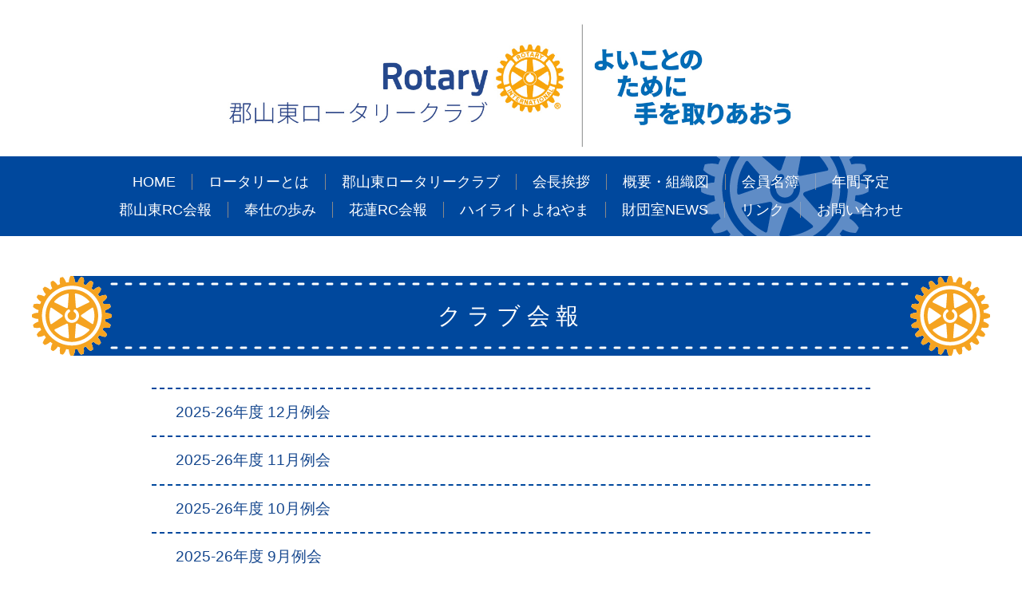

--- FILE ---
content_type: text/html; charset=UTF-8
request_url: https://koriyama-east-rc.org/newsletter
body_size: 8935
content:
<!DOCTYPE html>
<html lang="ja">
<head>
<!-- Global site tag (gtag.js) - Google Analytics -->
<script async src="https://www.googletagmanager.com/gtag/js?id=UA-171025409-1"></script>
<script>
  window.dataLayer = window.dataLayer || [];
  function gtag(){dataLayer.push(arguments);}
  gtag('js', new Date());

  gtag('config', 'UA-171025409-1');
</script>

<link rel="stylesheet" href="https://koriyama-east-rc.org/wp-content/themes/rotary/style.css" type="text/css" media="all" />

  <meta charset="utf-8">

    <meta name="viewport" content="width=device-width,user-scalable=no,shrink-to-fit=yes">
    <script src="https://koriyama-east-rc.org/wp-content/themes/rotary/js/viewport.js"></script>
    
  <meta name="robots" content="index, follow">
  <title>クラブ会報 | 郡山東ロータリークラブ</title>
  <meta name="description" content="郡山東ロータリークラブ 国際ロータリー第2530地区 Koriyama East Rotary Club,Rotary Internal District 2530 ロータリーは国際的奉仕団体です。ロータリーの会員は、各自の地域社会で、また世界の各地で、他の人たちを助けようと自発的に時間と援助資源を傾注して奉仕する事業と専門職務のリーダーです。">
  <meta name="keywords" content="郡山東ロータリークラブ">
  <meta name="format-detection" content="telephone=no">
  <meta http-equiv="X-UA-Compatible" content="IE=edge"><!--IE対策-->

  <link rel="shortcut icon" href="https://koriyama-east-rc.org/wp-content/themes/rotary/images/favicon.ico">
  <!-- ▼CSS -->
  <link rel="stylesheet" type="text/css" href="https://koriyama-east-rc.org/wp-content/themes/rotary/css/style.css">
  <link rel="stylesheet" type="text/css" href="https://koriyama-east-rc.org/wp-content/themes/rotary/css/nav.css">
  <link rel="stylesheet" type="text/css" href="https://koriyama-east-rc.org/wp-content/themes/rotary/css/slick.css" media="screen" />
  <link rel="stylesheet" type="text/css" href="https://koriyama-east-rc.org/wp-content/themes/rotary/css/slick-theme.css" media="screen" />
  <!-- ▼JS -->
  <script src="https://ajax.googleapis.com/ajax/libs/jquery/1.11.1/jquery.min.js"></script>
  <script src="https://koriyama-east-rc.org/wp-content/themes/rotary/js/slick.min.js"></script>

  <script>
    function toggleNav() {
      var body = document.body;
      var hamburger = document.getElementById('js-hamburger');
      var blackBg = document.getElementById('js-black-bg');

      hamburger.addEventListener('click', function() {
        body.classList.toggle('nav-open');
      });
      blackBg.addEventListener('click', function() {
        body.classList.remove('nav-open');
      });
    }
    toggleNav();
  </script>

  <script>
    $('.toggle_switch_s').on('click',function(){
      $(this).toggleClass('open');
      $(this).next('.toggle_contents_s').slideToggle();
    });
  </script>
  <!-- ▼IE8以前Ver.対策 -->
  <!--[if lt IE 9]>
  <script src="/js/html5shiv.js"></script>
  <![endif]-->

<meta name='robots' content='max-image-preview:large' />
	<style>img:is([sizes="auto" i], [sizes^="auto," i]) { contain-intrinsic-size: 3000px 1500px }</style>
	<link rel='dns-prefetch' href='//www.google.com' />
<link rel="alternate" type="application/rss+xml" title="郡山東ロータリークラブ &raquo; クラブ会報 フィード" href="https://koriyama-east-rc.org/newsletter/feed/" />
<script type="text/javascript">
/* <![CDATA[ */
window._wpemojiSettings = {"baseUrl":"https:\/\/s.w.org\/images\/core\/emoji\/16.0.1\/72x72\/","ext":".png","svgUrl":"https:\/\/s.w.org\/images\/core\/emoji\/16.0.1\/svg\/","svgExt":".svg","source":{"concatemoji":"https:\/\/koriyama-east-rc.org\/wp-includes\/js\/wp-emoji-release.min.js?ver=6.8.3"}};
/*! This file is auto-generated */
!function(s,n){var o,i,e;function c(e){try{var t={supportTests:e,timestamp:(new Date).valueOf()};sessionStorage.setItem(o,JSON.stringify(t))}catch(e){}}function p(e,t,n){e.clearRect(0,0,e.canvas.width,e.canvas.height),e.fillText(t,0,0);var t=new Uint32Array(e.getImageData(0,0,e.canvas.width,e.canvas.height).data),a=(e.clearRect(0,0,e.canvas.width,e.canvas.height),e.fillText(n,0,0),new Uint32Array(e.getImageData(0,0,e.canvas.width,e.canvas.height).data));return t.every(function(e,t){return e===a[t]})}function u(e,t){e.clearRect(0,0,e.canvas.width,e.canvas.height),e.fillText(t,0,0);for(var n=e.getImageData(16,16,1,1),a=0;a<n.data.length;a++)if(0!==n.data[a])return!1;return!0}function f(e,t,n,a){switch(t){case"flag":return n(e,"\ud83c\udff3\ufe0f\u200d\u26a7\ufe0f","\ud83c\udff3\ufe0f\u200b\u26a7\ufe0f")?!1:!n(e,"\ud83c\udde8\ud83c\uddf6","\ud83c\udde8\u200b\ud83c\uddf6")&&!n(e,"\ud83c\udff4\udb40\udc67\udb40\udc62\udb40\udc65\udb40\udc6e\udb40\udc67\udb40\udc7f","\ud83c\udff4\u200b\udb40\udc67\u200b\udb40\udc62\u200b\udb40\udc65\u200b\udb40\udc6e\u200b\udb40\udc67\u200b\udb40\udc7f");case"emoji":return!a(e,"\ud83e\udedf")}return!1}function g(e,t,n,a){var r="undefined"!=typeof WorkerGlobalScope&&self instanceof WorkerGlobalScope?new OffscreenCanvas(300,150):s.createElement("canvas"),o=r.getContext("2d",{willReadFrequently:!0}),i=(o.textBaseline="top",o.font="600 32px Arial",{});return e.forEach(function(e){i[e]=t(o,e,n,a)}),i}function t(e){var t=s.createElement("script");t.src=e,t.defer=!0,s.head.appendChild(t)}"undefined"!=typeof Promise&&(o="wpEmojiSettingsSupports",i=["flag","emoji"],n.supports={everything:!0,everythingExceptFlag:!0},e=new Promise(function(e){s.addEventListener("DOMContentLoaded",e,{once:!0})}),new Promise(function(t){var n=function(){try{var e=JSON.parse(sessionStorage.getItem(o));if("object"==typeof e&&"number"==typeof e.timestamp&&(new Date).valueOf()<e.timestamp+604800&&"object"==typeof e.supportTests)return e.supportTests}catch(e){}return null}();if(!n){if("undefined"!=typeof Worker&&"undefined"!=typeof OffscreenCanvas&&"undefined"!=typeof URL&&URL.createObjectURL&&"undefined"!=typeof Blob)try{var e="postMessage("+g.toString()+"("+[JSON.stringify(i),f.toString(),p.toString(),u.toString()].join(",")+"));",a=new Blob([e],{type:"text/javascript"}),r=new Worker(URL.createObjectURL(a),{name:"wpTestEmojiSupports"});return void(r.onmessage=function(e){c(n=e.data),r.terminate(),t(n)})}catch(e){}c(n=g(i,f,p,u))}t(n)}).then(function(e){for(var t in e)n.supports[t]=e[t],n.supports.everything=n.supports.everything&&n.supports[t],"flag"!==t&&(n.supports.everythingExceptFlag=n.supports.everythingExceptFlag&&n.supports[t]);n.supports.everythingExceptFlag=n.supports.everythingExceptFlag&&!n.supports.flag,n.DOMReady=!1,n.readyCallback=function(){n.DOMReady=!0}}).then(function(){return e}).then(function(){var e;n.supports.everything||(n.readyCallback(),(e=n.source||{}).concatemoji?t(e.concatemoji):e.wpemoji&&e.twemoji&&(t(e.twemoji),t(e.wpemoji)))}))}((window,document),window._wpemojiSettings);
/* ]]> */
</script>
<style id='wp-emoji-styles-inline-css' type='text/css'>

	img.wp-smiley, img.emoji {
		display: inline !important;
		border: none !important;
		box-shadow: none !important;
		height: 1em !important;
		width: 1em !important;
		margin: 0 0.07em !important;
		vertical-align: -0.1em !important;
		background: none !important;
		padding: 0 !important;
	}
</style>
<link rel='stylesheet' id='wp-block-library-css' href='https://koriyama-east-rc.org/wp-includes/css/dist/block-library/style.min.css?ver=6.8.3' type='text/css' media='all' />
<style id='classic-theme-styles-inline-css' type='text/css'>
/*! This file is auto-generated */
.wp-block-button__link{color:#fff;background-color:#32373c;border-radius:9999px;box-shadow:none;text-decoration:none;padding:calc(.667em + 2px) calc(1.333em + 2px);font-size:1.125em}.wp-block-file__button{background:#32373c;color:#fff;text-decoration:none}
</style>
<style id='global-styles-inline-css' type='text/css'>
:root{--wp--preset--aspect-ratio--square: 1;--wp--preset--aspect-ratio--4-3: 4/3;--wp--preset--aspect-ratio--3-4: 3/4;--wp--preset--aspect-ratio--3-2: 3/2;--wp--preset--aspect-ratio--2-3: 2/3;--wp--preset--aspect-ratio--16-9: 16/9;--wp--preset--aspect-ratio--9-16: 9/16;--wp--preset--color--black: #000000;--wp--preset--color--cyan-bluish-gray: #abb8c3;--wp--preset--color--white: #ffffff;--wp--preset--color--pale-pink: #f78da7;--wp--preset--color--vivid-red: #cf2e2e;--wp--preset--color--luminous-vivid-orange: #ff6900;--wp--preset--color--luminous-vivid-amber: #fcb900;--wp--preset--color--light-green-cyan: #7bdcb5;--wp--preset--color--vivid-green-cyan: #00d084;--wp--preset--color--pale-cyan-blue: #8ed1fc;--wp--preset--color--vivid-cyan-blue: #0693e3;--wp--preset--color--vivid-purple: #9b51e0;--wp--preset--gradient--vivid-cyan-blue-to-vivid-purple: linear-gradient(135deg,rgba(6,147,227,1) 0%,rgb(155,81,224) 100%);--wp--preset--gradient--light-green-cyan-to-vivid-green-cyan: linear-gradient(135deg,rgb(122,220,180) 0%,rgb(0,208,130) 100%);--wp--preset--gradient--luminous-vivid-amber-to-luminous-vivid-orange: linear-gradient(135deg,rgba(252,185,0,1) 0%,rgba(255,105,0,1) 100%);--wp--preset--gradient--luminous-vivid-orange-to-vivid-red: linear-gradient(135deg,rgba(255,105,0,1) 0%,rgb(207,46,46) 100%);--wp--preset--gradient--very-light-gray-to-cyan-bluish-gray: linear-gradient(135deg,rgb(238,238,238) 0%,rgb(169,184,195) 100%);--wp--preset--gradient--cool-to-warm-spectrum: linear-gradient(135deg,rgb(74,234,220) 0%,rgb(151,120,209) 20%,rgb(207,42,186) 40%,rgb(238,44,130) 60%,rgb(251,105,98) 80%,rgb(254,248,76) 100%);--wp--preset--gradient--blush-light-purple: linear-gradient(135deg,rgb(255,206,236) 0%,rgb(152,150,240) 100%);--wp--preset--gradient--blush-bordeaux: linear-gradient(135deg,rgb(254,205,165) 0%,rgb(254,45,45) 50%,rgb(107,0,62) 100%);--wp--preset--gradient--luminous-dusk: linear-gradient(135deg,rgb(255,203,112) 0%,rgb(199,81,192) 50%,rgb(65,88,208) 100%);--wp--preset--gradient--pale-ocean: linear-gradient(135deg,rgb(255,245,203) 0%,rgb(182,227,212) 50%,rgb(51,167,181) 100%);--wp--preset--gradient--electric-grass: linear-gradient(135deg,rgb(202,248,128) 0%,rgb(113,206,126) 100%);--wp--preset--gradient--midnight: linear-gradient(135deg,rgb(2,3,129) 0%,rgb(40,116,252) 100%);--wp--preset--font-size--small: 13px;--wp--preset--font-size--medium: 20px;--wp--preset--font-size--large: 36px;--wp--preset--font-size--x-large: 42px;--wp--preset--spacing--20: 0.44rem;--wp--preset--spacing--30: 0.67rem;--wp--preset--spacing--40: 1rem;--wp--preset--spacing--50: 1.5rem;--wp--preset--spacing--60: 2.25rem;--wp--preset--spacing--70: 3.38rem;--wp--preset--spacing--80: 5.06rem;--wp--preset--shadow--natural: 6px 6px 9px rgba(0, 0, 0, 0.2);--wp--preset--shadow--deep: 12px 12px 50px rgba(0, 0, 0, 0.4);--wp--preset--shadow--sharp: 6px 6px 0px rgba(0, 0, 0, 0.2);--wp--preset--shadow--outlined: 6px 6px 0px -3px rgba(255, 255, 255, 1), 6px 6px rgba(0, 0, 0, 1);--wp--preset--shadow--crisp: 6px 6px 0px rgba(0, 0, 0, 1);}:where(.is-layout-flex){gap: 0.5em;}:where(.is-layout-grid){gap: 0.5em;}body .is-layout-flex{display: flex;}.is-layout-flex{flex-wrap: wrap;align-items: center;}.is-layout-flex > :is(*, div){margin: 0;}body .is-layout-grid{display: grid;}.is-layout-grid > :is(*, div){margin: 0;}:where(.wp-block-columns.is-layout-flex){gap: 2em;}:where(.wp-block-columns.is-layout-grid){gap: 2em;}:where(.wp-block-post-template.is-layout-flex){gap: 1.25em;}:where(.wp-block-post-template.is-layout-grid){gap: 1.25em;}.has-black-color{color: var(--wp--preset--color--black) !important;}.has-cyan-bluish-gray-color{color: var(--wp--preset--color--cyan-bluish-gray) !important;}.has-white-color{color: var(--wp--preset--color--white) !important;}.has-pale-pink-color{color: var(--wp--preset--color--pale-pink) !important;}.has-vivid-red-color{color: var(--wp--preset--color--vivid-red) !important;}.has-luminous-vivid-orange-color{color: var(--wp--preset--color--luminous-vivid-orange) !important;}.has-luminous-vivid-amber-color{color: var(--wp--preset--color--luminous-vivid-amber) !important;}.has-light-green-cyan-color{color: var(--wp--preset--color--light-green-cyan) !important;}.has-vivid-green-cyan-color{color: var(--wp--preset--color--vivid-green-cyan) !important;}.has-pale-cyan-blue-color{color: var(--wp--preset--color--pale-cyan-blue) !important;}.has-vivid-cyan-blue-color{color: var(--wp--preset--color--vivid-cyan-blue) !important;}.has-vivid-purple-color{color: var(--wp--preset--color--vivid-purple) !important;}.has-black-background-color{background-color: var(--wp--preset--color--black) !important;}.has-cyan-bluish-gray-background-color{background-color: var(--wp--preset--color--cyan-bluish-gray) !important;}.has-white-background-color{background-color: var(--wp--preset--color--white) !important;}.has-pale-pink-background-color{background-color: var(--wp--preset--color--pale-pink) !important;}.has-vivid-red-background-color{background-color: var(--wp--preset--color--vivid-red) !important;}.has-luminous-vivid-orange-background-color{background-color: var(--wp--preset--color--luminous-vivid-orange) !important;}.has-luminous-vivid-amber-background-color{background-color: var(--wp--preset--color--luminous-vivid-amber) !important;}.has-light-green-cyan-background-color{background-color: var(--wp--preset--color--light-green-cyan) !important;}.has-vivid-green-cyan-background-color{background-color: var(--wp--preset--color--vivid-green-cyan) !important;}.has-pale-cyan-blue-background-color{background-color: var(--wp--preset--color--pale-cyan-blue) !important;}.has-vivid-cyan-blue-background-color{background-color: var(--wp--preset--color--vivid-cyan-blue) !important;}.has-vivid-purple-background-color{background-color: var(--wp--preset--color--vivid-purple) !important;}.has-black-border-color{border-color: var(--wp--preset--color--black) !important;}.has-cyan-bluish-gray-border-color{border-color: var(--wp--preset--color--cyan-bluish-gray) !important;}.has-white-border-color{border-color: var(--wp--preset--color--white) !important;}.has-pale-pink-border-color{border-color: var(--wp--preset--color--pale-pink) !important;}.has-vivid-red-border-color{border-color: var(--wp--preset--color--vivid-red) !important;}.has-luminous-vivid-orange-border-color{border-color: var(--wp--preset--color--luminous-vivid-orange) !important;}.has-luminous-vivid-amber-border-color{border-color: var(--wp--preset--color--luminous-vivid-amber) !important;}.has-light-green-cyan-border-color{border-color: var(--wp--preset--color--light-green-cyan) !important;}.has-vivid-green-cyan-border-color{border-color: var(--wp--preset--color--vivid-green-cyan) !important;}.has-pale-cyan-blue-border-color{border-color: var(--wp--preset--color--pale-cyan-blue) !important;}.has-vivid-cyan-blue-border-color{border-color: var(--wp--preset--color--vivid-cyan-blue) !important;}.has-vivid-purple-border-color{border-color: var(--wp--preset--color--vivid-purple) !important;}.has-vivid-cyan-blue-to-vivid-purple-gradient-background{background: var(--wp--preset--gradient--vivid-cyan-blue-to-vivid-purple) !important;}.has-light-green-cyan-to-vivid-green-cyan-gradient-background{background: var(--wp--preset--gradient--light-green-cyan-to-vivid-green-cyan) !important;}.has-luminous-vivid-amber-to-luminous-vivid-orange-gradient-background{background: var(--wp--preset--gradient--luminous-vivid-amber-to-luminous-vivid-orange) !important;}.has-luminous-vivid-orange-to-vivid-red-gradient-background{background: var(--wp--preset--gradient--luminous-vivid-orange-to-vivid-red) !important;}.has-very-light-gray-to-cyan-bluish-gray-gradient-background{background: var(--wp--preset--gradient--very-light-gray-to-cyan-bluish-gray) !important;}.has-cool-to-warm-spectrum-gradient-background{background: var(--wp--preset--gradient--cool-to-warm-spectrum) !important;}.has-blush-light-purple-gradient-background{background: var(--wp--preset--gradient--blush-light-purple) !important;}.has-blush-bordeaux-gradient-background{background: var(--wp--preset--gradient--blush-bordeaux) !important;}.has-luminous-dusk-gradient-background{background: var(--wp--preset--gradient--luminous-dusk) !important;}.has-pale-ocean-gradient-background{background: var(--wp--preset--gradient--pale-ocean) !important;}.has-electric-grass-gradient-background{background: var(--wp--preset--gradient--electric-grass) !important;}.has-midnight-gradient-background{background: var(--wp--preset--gradient--midnight) !important;}.has-small-font-size{font-size: var(--wp--preset--font-size--small) !important;}.has-medium-font-size{font-size: var(--wp--preset--font-size--medium) !important;}.has-large-font-size{font-size: var(--wp--preset--font-size--large) !important;}.has-x-large-font-size{font-size: var(--wp--preset--font-size--x-large) !important;}
:where(.wp-block-post-template.is-layout-flex){gap: 1.25em;}:where(.wp-block-post-template.is-layout-grid){gap: 1.25em;}
:where(.wp-block-columns.is-layout-flex){gap: 2em;}:where(.wp-block-columns.is-layout-grid){gap: 2em;}
:root :where(.wp-block-pullquote){font-size: 1.5em;line-height: 1.6;}
</style>
<link rel='stylesheet' id='contact-form-7-css' href='https://koriyama-east-rc.org/wp-content/plugins/contact-form-7/includes/css/styles.css?ver=6.1.4' type='text/css' media='all' />
<link rel='stylesheet' id='whats-new-style-css' href='https://koriyama-east-rc.org/wp-content/plugins/whats-new-genarator/whats-new.css?ver=2.0.2' type='text/css' media='all' />
<script type="text/javascript" src="https://koriyama-east-rc.org/wp-includes/js/jquery/jquery.min.js?ver=3.7.1" id="jquery-core-js"></script>
<script type="text/javascript" src="https://koriyama-east-rc.org/wp-includes/js/jquery/jquery-migrate.min.js?ver=3.4.1" id="jquery-migrate-js"></script>
<link rel="https://api.w.org/" href="https://koriyama-east-rc.org/wp-json/" /><link rel="EditURI" type="application/rsd+xml" title="RSD" href="https://koriyama-east-rc.org/xmlrpc.php?rsd" />
<meta name="generator" content="WordPress 6.8.3" />
<noscript><style>.lazyload[data-src]{display:none !important;}</style></noscript><style>.lazyload{background-image:none !important;}.lazyload:before{background-image:none !important;}</style></head>

<header>
  <section>
    <div class="t-center logo_marg">
      <div class="head">
        <a href="https://koriyama-east-rc.org/">
          <img class="f-left logo_wid lazyload" src="[data-uri]" data-src="https://koriyama-east-rc.org/wp-content/themes/rotary/images/logo2025-2026.jpg" decoding="async" data-eio-rwidth="1211" data-eio-rheight="300"><noscript><img class="f-left logo_wid" src="https://koriyama-east-rc.org/wp-content/themes/rotary/images/logo2025-2026.jpg" data-eio="l"></noscript>
        </a>
      </div>
    </div>
  </section>

  <section>
    <div class="head_sp">
      <a href="https://koriyama-east-rc.org/"><img class="f-left lazyload" src="[data-uri]" data-src="https://koriyama-east-rc.org/wp-content/themes/rotary/images/logo2024-2025.jpg" decoding="async" data-eio-rwidth="1211" data-eio-rheight="300"><noscript><img class="f-left" src="https://koriyama-east-rc.org/wp-content/themes/rotary/images/logo2024-2025.jpg" data-eio="l"></noscript></a>

      <!--メニュー開始-->
      <div class="black-bg" id="js-black-bg"></div>
        <div class="hamburger" id="js-hamburger">
          <span class="hamburger__line hamburger__line--1"></span>
          <span class="hamburger__line hamburger__line--2"></span>
          <span class="hamburger__line hamburger__line--3"></span>
          <p>メニュー</p>
        </div>
        <nav class="global-nav f-left">
          <div class="toggle_wrap">
            <ul class="global-nav__list">
              <li class="global-nav__item"><a href="https://koriyama-east-rc.org/#top">HOME</a></li>
              <li class="global-nav__item"><a href="https://koriyama-east-rc.org/#rotary">ロータリーとは</a></li>
              <li class="global-nav__item"><a href="https://koriyama-east-rc.org/#koriyama-east">郡山東ロータリークラブ</a></li>
              <li class="global-nav__item"><a href="https://koriyama-east-rc.org/#message">会長挨拶</a></li>
              <li class="global-nav__item"><a href="https://koriyama-east-rc.org/#organization">概要・組織図</a></li>
              <li class="global-nav__item"><a href="https://koriyama-east-rc.org/members">会員名簿</a></li>
              <li class="global-nav__item"><a href="https://koriyama-east-rc.org/schedule">年間予定</a></li>
              <li class="global-nav__item"><a href="https://koriyama-east-rc.org/newsletter">郡山東RCクラブ会報</a></li>
              <li class="global-nav__item"><a href="https://koriyama-east-rc.org/houshinoayumi">奉仕の歩み</a></li>
              <li class="global-nav__item"><a href="https://koriyama-east-rc.org/friendshipletter">花蓮RCクラブ会報</a></li>
              <li class="global-nav__item"><a href="https://koriyama-east-rc.org/yoneyamaletter">ハイライトよねやま</a></li>
              <li class="global-nav__item"><a href="https://koriyama-east-rc.org/zaidanletter">財団室NEWS</a></li>
              <li class="global-nav__item"><a href="https://koriyama-east-rc.org/link">リンク</a></li>
              <li class="global-nav__item"><a href="https://koriyama-east-rc.org/#contact">お問い合わせ</a></li>
              <li class="global-nav__item"><a href="https://koriyama-east-rc.org/#top">　</a></li>
              <li class="global-nav__item"><a href="https://koriyama-east-rc.org/privacy-policy">プライバシーポリシー</a></li>
              <li class="global-nav__item"><a href="https://koriyama-east-rc.org/site-map">サイトマップ</a></li>
            </ul>
          </div>
        </nav>
      </div>
      <!--メニュー終了-->
    </div>
  </section>

  <section>
    <div class="menu-area">
      <div class="menu">
        <div class="menu-bk"></div>
        <ul class="">
          <li><a href="https://koriyama-east-rc.org/#top">HOME</a></li>
          <li><a href="https://koriyama-east-rc.org/#rotary">ロータリーとは</a></li>
          <li><a href="https://koriyama-east-rc.org/#koriyama-east">郡山東ロータリークラブ</a></li>
          <li><a href="https://koriyama-east-rc.org/#message">会長挨拶</a></li>
          <li><a href="https://koriyama-east-rc.org/#organization">概要・組織図</a></li>
          <li><a href="https://koriyama-east-rc.org/members">会員名簿</a></li>
          <li><a href="https://koriyama-east-rc.org/schedule">年間予定</a></li>
        </ul>
        <ul class="">
          <li><a href="https://koriyama-east-rc.org/newsletter">郡山東RC会報</a></li>
          <li><a href="https://koriyama-east-rc.org/houshinoayumi">奉仕の歩み</a></li>
          <li><a href="https://koriyama-east-rc.org/friendshipletter">花蓮RC会報</a></li>
          <li><a href="https://koriyama-east-rc.org/yoneyamaletter">ハイライトよねやま</a></li>
          <li><a href="https://koriyama-east-rc.org/zaidanletter">財団室NEWS</a></li>
          <li><a href="https://koriyama-east-rc.org/link">リンク</a></li>
          <li><a href="https://koriyama-east-rc.org/#contact">お問い合わせ</a></li>
        </ul>

      </div>
    </div>
  </section>
</header>

<script>
function toggleNav() {
  var body = document.body;
  var hamburger = document.querySelector('#js-hamburger');
  var blackBg = document.querySelector('#js-black-bg');
  var globalNav = document.querySelector('.global-nav');
  hamburger.addEventListener('click', function(e) {
    body.classList.toggle('nav-open');
  });
  globalNav.addEventListener('click', function(e) {
    body.classList.remove('nav-open');
  });
  blackBg.addEventListener('click', function() {
    body.classList.remove('nav-open');
  });
}
window.addEventListener('DOMContentLoaded', function(e){
  toggleNav();
});
</script>

<body onLoad="scale();" onResize="scale();">
<div id="container">

  <h3>クラブ会報</h3>

  <section id="news" class="innner">

    <div class="news-area">

      <!-- 新着記事表示 -->
      
      <!-- imgTextBox -->
      <div class="news-list">
        <!--<p class=""><span class="news-date">2026/01/14</span>--><a href="https://koriyama-east-rc.org/newsletter/3043/" class="news-title">2025-26年度 12月例会</a></p>
      </div>
      <!-- imgTextBox -->

      
      <!-- imgTextBox -->
      <div class="news-list">
        <!--<p class=""><span class="news-date">2025/12/16</span>--><a href="https://koriyama-east-rc.org/newsletter/3053/" class="news-title">2025-26年度 11月例会</a></p>
      </div>
      <!-- imgTextBox -->

      
      <!-- imgTextBox -->
      <div class="news-list">
        <!--<p class=""><span class="news-date">2025/11/20</span>--><a href="https://koriyama-east-rc.org/newsletter/2912/" class="news-title">2025-26年度 10月例会</a></p>
      </div>
      <!-- imgTextBox -->

      
      <!-- imgTextBox -->
      <div class="news-list">
        <!--<p class=""><span class="news-date">2025/11/20</span>--><a href="https://koriyama-east-rc.org/newsletter/2907/" class="news-title">2025-26年度 9月例会</a></p>
      </div>
      <!-- imgTextBox -->

      
      <!-- imgTextBox -->
      <div class="news-list">
        <!--<p class=""><span class="news-date">2025/10/16</span>--><a href="https://koriyama-east-rc.org/newsletter/2862/" class="news-title">2025-26年度 8月例会</a></p>
      </div>
      <!-- imgTextBox -->

      
      <!-- imgTextBox -->
      <div class="news-list">
        <!--<p class=""><span class="news-date">2025/09/03</span>--><a href="https://koriyama-east-rc.org/newsletter/2773/" class="news-title">2025-26年度 7月例会</a></p>
      </div>
      <!-- imgTextBox -->

      
      <!-- imgTextBox -->
      <div class="news-list">
        <!--<p class=""><span class="news-date">2025/07/01</span>--><a href="https://koriyama-east-rc.org/newsletter/2678/" class="news-title">2024-25年度 6月例会</a></p>
      </div>
      <!-- imgTextBox -->

      
      <!-- imgTextBox -->
      <div class="news-list">
        <!--<p class=""><span class="news-date">2025/06/10</span>--><a href="https://koriyama-east-rc.org/newsletter/2598/" class="news-title">2024-25年度 5月例会</a></p>
      </div>
      <!-- imgTextBox -->

      
      <!-- imgTextBox -->
      <div class="news-list">
        <!--<p class=""><span class="news-date">2025/04/30</span>--><a href="https://koriyama-east-rc.org/newsletter/2536/" class="news-title">2024-25年度 4月例会</a></p>
      </div>
      <!-- imgTextBox -->

      
      <!-- imgTextBox -->
      <div class="news-list">
        <!--<p class=""><span class="news-date">2025/04/30</span>--><a href="https://koriyama-east-rc.org/newsletter/2529/" class="news-title">2024-25年度 3月例会</a></p>
      </div>
      <!-- imgTextBox -->

      
      <!-- imgTextBox -->
      <div class="news-list">
        <!--<p class=""><span class="news-date">2025/03/17</span>--><a href="https://koriyama-east-rc.org/newsletter/2450/" class="news-title">2024-25年度 2月例会</a></p>
      </div>
      <!-- imgTextBox -->

      
      <!-- imgTextBox -->
      <div class="news-list">
        <!--<p class=""><span class="news-date">2025/02/28</span>--><a href="https://koriyama-east-rc.org/newsletter/2391/" class="news-title">2024-25年度 1月例会</a></p>
      </div>
      <!-- imgTextBox -->

      
      <div class='wp-pagenavi' role='navigation'>
<span class='pages'>1 / 13</span><span aria-current='page' class='current'>1</span><a class="nextpostslink" rel="next" aria-label="次のページ" href="https://koriyama-east-rc.org/newsletter/page/2/">次»</a><a class="last" aria-label="Last Page" href="https://koriyama-east-rc.org/newsletter/page/13/">最後</a>
</div>      <!-- 新着記事表示 -->

    </div>
  </section>

</div><!-- [ /#container ] -->


<footer>

  <section>
    <div class="footre_menu">
      <ul>
        <li><a href="https://koriyama-east-rc.org/privacy-policy">プライバシーポリシー</a></li>
        <li><a href="https://koriyama-east-rc.org/site-map">サイトマップ</a></li>
      </ul>
    </div>
  </section>


  <section>
    <div class="footer-area">
      <div class="footer-ad">
        <img src="[data-uri]" data-src="https://koriyama-east-rc.org/wp-content/themes/rotary/images/rotry_logo.png" decoding="async" class="lazyload" data-eio-rwidth="238" data-eio-rheight="90"><noscript><img src="https://koriyama-east-rc.org/wp-content/themes/rotary/images/rotry_logo.png" data-eio="l"></noscript>
        <div>
          <span class="footer-title">郡山東ロータリークラブ</span><br>
          国際ロータリー第2530地区<br>
          <br>
          〒963-8844　<br class="sp">福島県郡山市字賀庄１５－１　新沢ビル３０２<br>
          TEL：024-973-7813　FAX：024-973-7814
        </div>
        <div class="copy">
          ©郡山東ロータリークラブ
        </div>
      </div>
    </div>
  </section>

</footer>

  <script>
    $(function() {
      $('.slick').slick({
        autoplay: true,
        centerMode: true,
        centerPadding: '20%',
        slidesToShow: 1,
        slidesToScroll: 1,
        autoplaySpeed: 3000,
        speed: 5000,
        zIndex: 1,
      });
    });
  </script>

<script type="speculationrules">
{"prefetch":[{"source":"document","where":{"and":[{"href_matches":"\/*"},{"not":{"href_matches":["\/wp-*.php","\/wp-admin\/*","\/wp-content\/uploads\/*","\/wp-content\/*","\/wp-content\/plugins\/*","\/wp-content\/themes\/rotary\/*","\/*\\?(.+)"]}},{"not":{"selector_matches":"a[rel~=\"nofollow\"]"}},{"not":{"selector_matches":".no-prefetch, .no-prefetch a"}}]},"eagerness":"conservative"}]}
</script>
<script type="text/javascript" id="eio-lazy-load-js-before">
/* <![CDATA[ */
var eio_lazy_vars = {"exactdn_domain":"","skip_autoscale":0,"bg_min_dpr":1.1,"threshold":0,"use_dpr":1};
/* ]]> */
</script>
<script type="text/javascript" src="https://koriyama-east-rc.org/wp-content/plugins/ewww-image-optimizer/includes/lazysizes.min.js?ver=831" id="eio-lazy-load-js" async="async" data-wp-strategy="async"></script>
<script type="text/javascript" src="https://koriyama-east-rc.org/wp-includes/js/dist/hooks.min.js?ver=4d63a3d491d11ffd8ac6" id="wp-hooks-js"></script>
<script type="text/javascript" src="https://koriyama-east-rc.org/wp-includes/js/dist/i18n.min.js?ver=5e580eb46a90c2b997e6" id="wp-i18n-js"></script>
<script type="text/javascript" id="wp-i18n-js-after">
/* <![CDATA[ */
wp.i18n.setLocaleData( { 'text direction\u0004ltr': [ 'ltr' ] } );
/* ]]> */
</script>
<script type="text/javascript" src="https://koriyama-east-rc.org/wp-content/plugins/contact-form-7/includes/swv/js/index.js?ver=6.1.4" id="swv-js"></script>
<script type="text/javascript" id="contact-form-7-js-translations">
/* <![CDATA[ */
( function( domain, translations ) {
	var localeData = translations.locale_data[ domain ] || translations.locale_data.messages;
	localeData[""].domain = domain;
	wp.i18n.setLocaleData( localeData, domain );
} )( "contact-form-7", {"translation-revision-date":"2025-11-30 08:12:23+0000","generator":"GlotPress\/4.0.3","domain":"messages","locale_data":{"messages":{"":{"domain":"messages","plural-forms":"nplurals=1; plural=0;","lang":"ja_JP"},"This contact form is placed in the wrong place.":["\u3053\u306e\u30b3\u30f3\u30bf\u30af\u30c8\u30d5\u30a9\u30fc\u30e0\u306f\u9593\u9055\u3063\u305f\u4f4d\u7f6e\u306b\u7f6e\u304b\u308c\u3066\u3044\u307e\u3059\u3002"],"Error:":["\u30a8\u30e9\u30fc:"]}},"comment":{"reference":"includes\/js\/index.js"}} );
/* ]]> */
</script>
<script type="text/javascript" id="contact-form-7-js-before">
/* <![CDATA[ */
var wpcf7 = {
    "api": {
        "root": "https:\/\/koriyama-east-rc.org\/wp-json\/",
        "namespace": "contact-form-7\/v1"
    }
};
/* ]]> */
</script>
<script type="text/javascript" src="https://koriyama-east-rc.org/wp-content/plugins/contact-form-7/includes/js/index.js?ver=6.1.4" id="contact-form-7-js"></script>
<script type="text/javascript" id="google-invisible-recaptcha-js-before">
/* <![CDATA[ */
var renderInvisibleReCaptcha = function() {

    for (var i = 0; i < document.forms.length; ++i) {
        var form = document.forms[i];
        var holder = form.querySelector('.inv-recaptcha-holder');

        if (null === holder) continue;
		holder.innerHTML = '';

         (function(frm){
			var cf7SubmitElm = frm.querySelector('.wpcf7-submit');
            var holderId = grecaptcha.render(holder,{
                'sitekey': '6LeZw6oZAAAAAOcTUPOruMvji1MCOlgnplZ5jDQx', 'size': 'invisible', 'badge' : 'inline',
                'callback' : function (recaptchaToken) {
					if((null !== cf7SubmitElm) && (typeof jQuery != 'undefined')){jQuery(frm).submit();grecaptcha.reset(holderId);return;}
					 HTMLFormElement.prototype.submit.call(frm);
                },
                'expired-callback' : function(){grecaptcha.reset(holderId);}
            });

			if(null !== cf7SubmitElm && (typeof jQuery != 'undefined') ){
				jQuery(cf7SubmitElm).off('click').on('click', function(clickEvt){
					clickEvt.preventDefault();
					grecaptcha.execute(holderId);
				});
			}
			else
			{
				frm.onsubmit = function (evt){evt.preventDefault();grecaptcha.execute(holderId);};
			}


        })(form);
    }
};
/* ]]> */
</script>
<script type="text/javascript" async defer src="https://www.google.com/recaptcha/api.js?onload=renderInvisibleReCaptcha&amp;render=explicit&amp;hl=ja" id="google-invisible-recaptcha-js"></script>
<script type="text/javascript" id="wpfront-scroll-top-js-extra">
/* <![CDATA[ */
var wpfront_scroll_top_data = {"data":{"css":"#wpfront-scroll-top-container{position:fixed;cursor:pointer;z-index:9999;border:none;outline:none;background-color:rgba(0,0,0,0);box-shadow:none;outline-style:none;text-decoration:none;opacity:0;display:none;align-items:center;justify-content:center;margin:0;padding:0}#wpfront-scroll-top-container.show{display:flex;opacity:1}#wpfront-scroll-top-container .sr-only{position:absolute;width:1px;height:1px;padding:0;margin:-1px;overflow:hidden;clip:rect(0,0,0,0);white-space:nowrap;border:0}#wpfront-scroll-top-container .text-holder{padding:3px 10px;-webkit-border-radius:3px;border-radius:3px;-webkit-box-shadow:4px 4px 5px 0px rgba(50,50,50,.5);-moz-box-shadow:4px 4px 5px 0px rgba(50,50,50,.5);box-shadow:4px 4px 5px 0px rgba(50,50,50,.5)}#wpfront-scroll-top-container{right:20px;bottom:20px;}#wpfront-scroll-top-container img{width:auto;height:auto;}#wpfront-scroll-top-container .text-holder{color:#ffffff;background-color:#000000;width:auto;height:auto;;}#wpfront-scroll-top-container .text-holder:hover{background-color:#000000;}#wpfront-scroll-top-container i{color:#000000;}","html":"<button id=\"wpfront-scroll-top-container\" aria-label=\"\" title=\"\" ><img src=\"https:\/\/koriyama-east-rc.org\/wp-content\/plugins\/wpfront-scroll-top\/includes\/assets\/icons\/114.png\" alt=\"\" title=\"\"><\/button>","data":{"hide_iframe":false,"button_fade_duration":200,"auto_hide":false,"auto_hide_after":2,"scroll_offset":100,"button_opacity":0.8,"button_action":"top","button_action_element_selector":"","button_action_container_selector":"html, body","button_action_element_offset":0,"scroll_duration":400}}};
/* ]]> */
</script>
<script type="text/javascript" src="https://koriyama-east-rc.org/wp-content/plugins/wpfront-scroll-top/includes/assets/wpfront-scroll-top.min.js?ver=3.0.1.09211" id="wpfront-scroll-top-js" defer="defer" data-wp-strategy="defer"></script>
</body>
</html>

--- FILE ---
content_type: text/css
request_url: https://koriyama-east-rc.org/wp-content/themes/rotary/css/style.css
body_size: 5685
content:
pp_box@charset 'utf-8';

/*-------------------------
.共通
--------------------------*/

/* reset */
body,div,dl,dt,dd,ul,ol,li,h1,h2,h3,h4,h5,h6,p,th,td {
  margin : 0;
  padding : 0;
}

ul, li {
  list-style-type: none;
  padding: 0;
}

a {
  text-decoration: none;
}


body {
  font-family : 'メイリオ', Meiryo, Osaka,'ヒラギノ角ゴ Pro W3', 'Hiragino Kaku Gothic Pro','ＭＳ Ｐゴシック', 'MS PGothic', sans-serif;
  font-size : 16px;
  line-height : 2;
  color : #333;
  background-color : #fff;
  margin: 0 auto;
  display: block;
}

h1 {
  font-size: 300%;
  font-weight: normal;
  line-height: 150%;
  margin: 0;
}

h2 {
  font-size: 200%;
  font-weight: normal;
  line-height: 150%;
  margin: 0;
}

h3 {
  background-image: url(../images/title.svg);
  content: '';
  background-repeat: no-repeat;
  background-position: left top;
  background-position: center;
  background-size: contain;
  position: relative;
  width: 1200px;
  text-align: center;
  line-height: 100px;
  color: #fff;
  font-size: 4vmin;
  margin: 0 auto 40px;
  letter-spacing: 1vmin;
  font-weight: normal;
}
#pp h3 {
  letter-spacing: 0.5vmin;
}

h4 {
  font-size: 140%;
  text-align: center;
  letter-spacing: 0.3vmin;
}

h4:before, h4:after {
  content:"\025c6";
  color:#f5a320;
  font-weight:bold;
}

h5 {
  font-size: 200%;
  border-bottom: #00489d 2px solid;
  line-height: 50px;
}
.txt_left{
  text-align: left;
}

.t-center {
  text-align: center;
}
.f-right {
  float: right;
}
.f-left {
  float: left;
}

.sp {
  display: none;
}
.pc {
  display: block;
}

.f-66 {
  font-size: 66%;
}
.f-80 {
  font-size: 80%;
}
.top_space{
  margin: 30px 0 0 0;
}

.hr_style01{
  border-top: 1px dashed;
  color: #ccc;
  width: 65%;
  margin: 2vw auto;
}


.hr_style02{
  border-top: 1px dashed;
  color: #ccc;
  width: 90%;
  margin: 2vw auto;
}



@media screen and (max-width: 1199px) {
  h3 {
    width: 100%;
    line-height: 11.3vmin;
  }
}

@media screen and (max-width: 1150px) {
  h3 {
    line-height: 10.3vmin;
  }
}

@media screen and (max-width: 1000px) {
  h3 {
    line-height: 9.3vmin;
  }
}

@media screen and (max-width: 950px) {
  h3 {
    line-height: 8.5vmin;
  }
}

@media screen and (max-width: 820px) {
  body {
    width: 100%;
    font-size: 3.733333333vmin;
    line-height: 5.866666667vmin;
  }

  h3 {
    background-image: url(../images/title_sp.svg);
    line-height: 14.8vmin;
    font-size: 5vmin;
    margin: 0 auto 20px;
  }

  #pp .plustitle01{
    font-size: 2.5vmin;
  }
  #pp .plustitle02{
    font-size: 3.5vmin;
  }

  h4 {
    font-size: 4.8vmin;
  }

  h5 {
    font-size: 130%;
  }
  .sp {
    display: block;
  }
  .pc {
    display: none;
  }
  .top_space{
    margin: 5vmin 0 0 0;
  }


  .hr_style01{
    border-top: 1px dashed;
    color: #ccc;
    width: 95%;
    margin: 2vw auto;
  }


  .hr_style02{
    border-top: 1px dashed;
    color: #ccc;
    width: 95%;
    margin: 2vw auto;
  }

}

/*-------------------------
.ヘッダー
--------------------------*/

.head {
  width: 710px;
  height: 170px;
  margin: 0 auto;
}
.head_sp {
  display: none;
}

.sit-title {
  margin: 25px 0;
  color: #333;
}

.menu-area {
  display: table;
  background-color: #00489D;
  width: 100%;
  height: 100px;
  text-align: center;
  font-size: 110%;
}
.menu-bk:before {
  background-image: url(../images/menu_bk.svg);
  width: 210px;
  height: 100px;
  content: '';
  background-repeat: no-repeat;
  background-position: left top;
  position: absolute;
  bottom: 0;
  top: 0px;
  right: 15%;
  opacity: 0.7;
}
.menu {
  display: table-cell;
  position: relative;
  vertical-align: middle;
}
.menu ul {
  letter-spacing: -.4em;
  margin: 0;
}
.menu li ,.footre_menu li {
  display: inline;
  letter-spacing: normal;
}
.menu li+ li, .footre_menu li+ li {
  border-left: 1px solid #898989;
}
.menu li a, .footre_menu li a {
  margin: 20px;
  position: relative;
  z-index: 1;
}
.menu li a {
  color: #fff;
}
.footre_menu li a {
  color: #333;
}
.menu li a:hover {
  color: #69C2EE;
}
.footre_menu li a:hover {
  color: #3a7fd0;
}

.hamburger{
  display: none;
}

.main, #top {
  padding-top: 0;
  overflow: hidden;
}

.logo_marg{
  margin: 20px 0 -40px 0;
}

.logo_wid{
  width: 100%;
}

@media screen and (max-width: 820px) {
  .head {
    display: none;
  }
  .head_sp {
    display: block;
    position: fixed;
    background-color: #fff;
    border-bottom: #00489D 2vmin solid;
    z-index: 9999;
    width: 100%;
    top: 0;
  }
  .head_sp img {
    width: 64.333333vmin;
    margin: 4vw 3vw;
  }

  .menu-area {
    display: none;
  }

  .main, #top, #container {
    padding-top: 20.8vmin;
  }
  .logo_marg{
    margin: 0;
  }
}

/*-------------------------
.フッター
--------------------------*/

footer {
  clear: both;
}
.footre_menu {
  text-align: right;
  max-width: 1200px;
  margin: 0 auto;
}

.footer-area {
  background-color: #00489D;
  color: #fff;
  padding-top: 20px;
}

.footer-title {
  font-size: 200%;
}

.copy {
  text-align: center;
  margin-top: 30px;
}

#container {
  margin: 50px auto;
}

@media screen and (max-width: 820px) {
  .footre_menu {
    display: none;
  }

  .footer-ad {
    padding-top: 20px;
  }

  .footer-ad img {
    margin-bottom: 4vmin;
    max-width: 100%;
  }
}

/*-------------------------
.トップ
--------------------------*/

#news, #rotary, #message, #koriyama-east, #organization, #contact, #pp {
  margin-bottom: 80px;
  font-size: 120%;
}
.news-area, .rotary-area, .message-area, .koriyama-east-area, .organization-area, .contact-area,
.newsletter-area, .footer-ad, .members-area, .link-area, .privacy-policy, .site-map, .schedule-area {
  width: 900px;
  margin: 0 auto;
}
.news-area {
  border-top: #00489D 2px dashed;
}
.news-list {
  border-bottom: #00489D 2px dashed;
  padding: 10px 30px;
  display: flex;
}

.news-date {
  float: left;
  margin-right: 30px;
}
.news-title {
  float: left;
}

#news a {
  color: #15478e;
}

#news a:hover {
  text-decoration: underline;
  color: #029ded;
}

.koriyama-east-area {
  margin-bottom: -40px;
}

.purpose {
  background-color: #FDEFF5;
  padding: 30px 30px 20px;
  margin-top: 10px;
  margin-bottom: 30px;
}

.purpose li {
  padding-left:3em;
  text-indent:-3em;
  margin-bottom: 10px;
}

.test {
  background-color: #FFFEEE;
  padding: 30px;
  margin-top: 10px;
}

.banner, .organization {
  margin-top: 30px;
}
.banner img {
  margin-top: -440px;
  padding-left: 700px;
  padding-bottom: 212px;
}


.overview table{
  border-collapse: collapse;
  margin: 0 auto;
  width: 100%;
  font-size: 100%;
}

.overview table tr{
  height: 45px;
}

.overview table th{
  width: 140px;
  padding: 0 50px;
  text-align-last: justify;
  border-bottom: #00489D 2px solid;
  border-top: #00489D 2px solid;
  border-right: #00489D 2px dashed;
  font-weight: normal;
}

.overview table td{
  padding: 0 50px;
  border-bottom: #00489D 2px solid;
  border-top: #00489D 2px solid;
  text-align: left;
}

.bk-01 {
  background-color: #FDEDE4;
}

.overview table th.border-none {
  border-bottom: none;
  border-top: none;
}

.overview p {
  text-align: right;
  padding-right: 45px;
}

.overview table th.f-80 {
  font-size: 100%;
}

.message-area p {
  clear: both;
}
.message-title {
  text-align: center;
  width: 50%;
  float: left;
  position: relative;
  top: 45px;
  font-weight: bold;
}

.message-img {
  text-align: center;
  width: 50%;
  float: left;
}


.contact-area p {
  margin-bottom: 20px;
}

.members-area{
  font-size: 15px;
  line-height: 2;
}

@media screen and (max-width: 820px) {
  #news, #rotary, #message, #koriyama-east, #organization, #contact {
    font-size: 100%;
  }

  .news-area, .rotary-area, .message-area, .koriyama-east-area, .organization-area, .contact-area,
  .newsletter-area, .footer-ad, #container, .members-area, .link-area, .privacy-policy, .site-map, .schedule-area {
    width: 90%;
  }

  .banner img {
    margin: 2vmin auto 0;
    padding: 0;
    display: block;
    width: 50%;
  }
  .members-area{
    font-size: 3vmin;
  }

  .overview table th{
    width: 30%;
    padding: 0 2vmin;

  }

  .overview table td{
    padding: 0 2vmin;
    text-align: left;
  }

  .overview p {
    padding-right: 2vmin;
  }

  .organization img {
    max-width: 100%;
  }

  .overview table th.f-80 {
    font-size: 80%;
  }

  .message-title {
    width: 100%;
    float: none;
    margin: 15px 0;
    top: 0;
  }

  .message-img {
    width: 100%;
    float: none;
    margin-bottom: 15px;
  }
}

/*-------------------------
.お問い合わせ
--------------------------*/

/*Contact Form 7カスタマイズ*/
/*スマホContact Form 7カスタマイズ*/
@media(max-width:820px){
  .inquiry th,.inquiry td {
    display:block!important;
    width:100%!important;
    border-top:none!important;
    -webkit-box-sizing:border-box!important;
    -moz-box-sizing:border-box!important;
    box-sizing:border-box!important;
  }
  .inquiry tr:first-child th{
  }
  /* 必須・任意のサイズ調整 */ 
  .inquiry .haveto,.inquiry .any {
    font-size:10px;
  }
}

.inquiry {
  width: 100%;
}
/*見出し欄*/
.inquiry th{
  text-align:left;
  color:#333;
  padding-right:5px;
  width:25%;
  margin: 15px 0 5px;
}
/*通常欄*/
.inquiry td{
  font-size:13px;
}
/*必須の調整*/
.haveto{
  font-size:7px;
  padding:5px;
  background:#ff9393;
  color:#fff;
  border-radius:2px;
  margin-right:5px;
  position:relative;
  bottom:1px;
}
/*任意の調整*/
.any{
  font-size:7px;
  padding:5px;
  background:#93c9ff;
  color:#fff;
  border-radius:2px;
  margin-right:5px;
  position:relative;
  bottom:1px;
}
/*ラジオボタンを縦並び指定*/
.verticallist .wpcf7-list-item{
  display:block;
}
/*送信ボタンのデザイン変更*/
#formbtn{
  display: block;
  padding:1em 0;
  margin-top:30px;
  width:100%;
  background:#00489d;
  color:#fff;
  font-weight:bold;  
  border-radius:2px;
  border: none;
}
/*送信ボタンマウスホバー時*/
#formbtn:hover{
  background:#97c2f6;
  color:#fff;
}

/************************************
** 入力フォーム（Form）
************************************/
input[type="text"],
input[type="url"],
input[type="password"],
input[type="email"],
input[type="search"],
input[type="tel"],
textarea {
  background-color: #fff;
  background-image: none;
  border: 1px solid #ccc;
  border-radius: 4px;
  box-shadow: 0 1px 1px rgba(0, 0, 0, 0.075) inset;
  color: #333;
  /*display: block;*/
  line-height: 1.42857;
  padding: 6px 12px;
  -webkit-transition: border-color 0.15s ease-in-out 0s, box-shadow 0.15s ease-in-out 0s;
  transition: border-color 0.15s ease-in-out 0s, box-shadow 0.15s ease-in-out 0s;
  width: 100%;
  box-sizing: border-box;
}

/*スマホ表示修正*/
input[type="submit"] {
  -webkit-appearance: none;
  border-radius: 0;
}

/*-------------------------
.会員名簿
--------------------------*/

table {
  border-collapse: collapse;
  border-spacing: 0;
  text-align: center;
}

.members1 table th{
  border: 1px solid #000;
  font-weight: normal;
  width: 897px;
  border-bottom: none;
  background-color: #e2efff;
}

.members1-1, .members1-2, .members2-1, .members2-2{
  float: left;
}
.members1-1 p, .members1-2 p, .members2-1 p, .members2-2 p, .members3 p{
  margin: 0;
}


.members1-1 tr td:nth-child(1),
.members1-2 tr td:nth-child(1){
  border: 1px solid #000;
  width: 174px;
  padding: 0 10px;
  -moz-text-align-last: justify;
  text-align-last: justify;
  text-align: justify;/*IE*/
  text-justify:inter-ideograph;/*IE*/
}
.members1-1 tr td:nth-child(2),
.members1-2 tr td:nth-child(2){
  border: 1px solid #000;
  padding: 0 20px;
  -moz-text-align-last: justify;
  text-align-last: justify;
  text-align: justify;/*IE*/
  text-justify:inter-ideograph;/*IE*/
}
.members1-1 tr td:nth-child(3),
.members1-2 tr td:nth-child(3){
  border: 1px solid #000;
  padding: 0 37.4px;
  -moz-text-align-last: justify;
  text-align-last: justify;
  text-align: justify;/*IE*/
  text-justify:inter-ideograph;/*IE*/
}
.members1-1 tr td:nth-child(3){
  border-right: none;
}


.members2, .members3 {
  clear: both;
  padding-top: 20px;
}

.members2 table th{
  border: 1px solid #000;
  font-weight: normal;
  width: 897px;
  border-bottom: none;
  background-color: #e2efff;
}
.members2-1 tr td:nth-child(1),
.members2-2 tr td:nth-child(1) {
  border: 1px solid #000;
  width: 50%;
  padding: 0 117px 0 117px;
  -moz-text-align-last: justify;

  text-justify:inter-ideograph;/*IE*/
}

.members2-1 tr td:nth-child(2),
.members2-2 tr td:nth-child(2) {
  border: 1px solid #000;
  width: 50%;
  padding: 0 160px;
  -moz-text-align-last: justify;
  text-align-last: justify;
  text-align: justify;/*IE*/
  text-justify:inter-ideograph;/*IE*/
}

.members2-1 tr td:nth-child(3),
.members2-2 tr td:nth-child(3) {
  border: 1px solid #000;
  width: 120px;
  padding: 0 100px;
  -moz-text-align-last: justify;
  text-align-last: justify;
  text-align: justify;/*IE*/
  text-justify:inter-ideograph;/*IE*/
}

.members2-1 tr td:nth-child(2) {
  border-right: none;
}
.members2 tr:nth-child(1) {
  background-color: #e2efff;
}
.members3 tr:nth-child(1) {
  background-color: #e2efff;
}

.members3 tr th {
  border: 1px solid #000;
  font-weight: normal;
  text-align: left;
  padding: 0 20px;
  -moz-text-align-last: justify;
  text-align-last: justify;
  text-align: justify;/*IE*/
  text-justify:inter-ideograph;/*IE*/
}

.members3 tr td:nth-child(2),
.members3 tr td:nth-child(4) {
  border: 1px solid #000;
  width: 165px;
  padding: 0 15px;
  -moz-text-align-last: justify;
  text-align-last: justify;
  text-align: justify;/*IE*/
  text-justify:inter-ideograph;/*IE*/
}
.members3 tr td:nth-child(1),
.members3 tr td:nth-child(3),
.members3 tr td:nth-child(5) {
  text-align: left;
  border: 1px solid #000;
  padding: 0 15px;
  width: 165px;
  -moz-text-align-last: justify;
  text-align-last: justify;
  text-align: justify;/*IE*/
  text-justify:inter-ideograph;/*IE*/
}
.members3 tr th {
  width: 270px;
}
.members3 tr th.t-center,
.members3 tr td.t-center {
  -moz-text-align-last: justify;
  text-align-last: justify;
  text-align: justify;/*IE*/
  text-justify:inter-ideograph;/*IE*/
}

.members3 tr td span.pc,
.members3 tr th span.pc {
  display: inline-block;
}

.h98 {
  height: 98px;
}
.h65 {
  height: 65px;
}
.pl35 {
  padding-left: 35px !important;
}



@media screen and (max-width: 820px) {
  .members-area {
    width: 90%;
    margin: 0 auto;
  }

  table {
    border-collapse: collapse;
    border-spacing: 0;
    text-align: center;
    width: 100%;
  }

  .members1 table th{
    line-height: 8vmin;
  }

  .members1-1, .members1-2{
    float: none;
  }

  .members1-1 tr, .members1-2 tr{
    line-height: 8vmin;
  }

  .members1-1 tr td:nth-child(1),
  .members1-2 tr td:nth-child(1){
    width: 47%;
    padding: 0 3vmin;
  }
  .members1-1 tr td:nth-child(2),
  .members1-2 tr td:nth-child(2){
    width: 17%;
    border-left: none;
    border-right: none;
    padding: 0 2vmin;

  }
  .members1-1 tr td:nth-child(3),
  .members1-2 tr td:nth-child(3){
    width: 20%;
    padding: 0 2vmin;
  }
  .members1-1 tr:nth-child(7) td{
    border-bottom: none;
  }
  .members1-1 tr td:nth-child(3){
    border-right: 1px solid #000;
  }


  .members2-1 tr td:nth-child(1),
  .members2-2 tr td:nth-child(1) {
    width: 35%;
    padding: 0 3vmin;
    line-height: 8vmin;
  }

  .members2-1 tr td:nth-child(2),
  .members2-2 tr td:nth-child(2) {
    width: 35%;
    padding: 0 3vmin;
  }

  .members2-1 tr td:nth-child(1),
  .members2-1 tr td:nth-child(2) {
    border-bottom: none;
  }
  .members2-1 tr td:nth-child(2) {
    border-right: 1px solid #000;
  }


  .members3 table {
    border-bottom: 1px solid #000; 
  }

  .members3 tr:nth-child(1) {
    display: none;
  }

  .members3 tr th {
    background-color: #e2efff;
  }

  .members3 tr th,
  .members3 tr td {
    line-height: 8vmin;
    display: block;
    width: 96%;
    padding: 0 1.8vmin;
    border-bottom: none;
    text-align-last: auto;
  }

  .members3 tr td:nth-child(2),
  .members3 tr td:nth-child(4) {
    width: 96%;
    padding: 0 1.8vmin;
    border-bottom: none;
    text-align-last: auto;
  }

  .members3 tr th,
  .members3 tr td:nth-child(4){
    display: block;
    text-align-last: auto;
  }

  .members3 tr td:nth-child(1),
  .members3 tr td:nth-child(3),
  .members3 tr td:nth-child(5) {
    display: block;
    width: 96%;
    padding: 0 1.8vmin;
    border-bottom: none;
  }

  .members3 tr th.t-center,
  .members3 tr td.t-center {
    text-align-last: auto;
  }

  .members3 tr td span.sp,
  .members3 tr th span.sp {
    display: inline-block;
  }
  .members3 tr td span.pc,
  .members3 tr th span.pc {
    display: none;
  }

  .h98, .h65 {
    height: auto;
  }
  .pl35 {
    padding-left: 4.6vmin !important;
    width: 92.8% !important;
  }
}

/*-------------------------
.年間予定
--------------------------*/

.schedule img {
  width: 100%;
}


/*-------------------------
.リンク
--------------------------*/
.link-area a:hover {
  text-decoration: underline;
}


/*-------------------------
.プライバシーポリシー
--------------------------*/

.privacy-policy a:hover {
  text-decoration: underline;
}

/*-------------------------
.送りボタン
--------------------------*/

.wp-pagenavi {
  clear: both;
  text-align:center;
  margin-top: 20px;

}
.wp-pagenavi a, .wp-pagenavi span {
  color: #999;
  background-color: #FFF;
  border: solid 1px #ddd;
  padding: 8px 15px;
  margin: 0 2px;
  white-space: nowrap;
  -moz-border-radius: 3px;
  -webkit-border-radius: 3px;
  border-radius: 3px;
  -webkit-transition: 0.2s ease-in-out;
  -moz-transition: 0.2s ease-in-out;
  -o-transition: 0.2s ease-in-out;
  transition: 0.2s ease-in-out;
  text-align: center;
  text-decoration:none;
}
.wp-pagenavi a:hover{
  color:#000; 
  background-color:#a3cdff; 
  border-color:#a3cdff;
}
.wp-pagenavi span.current{
  color: #FFF;
  background-color: #00489d;
  border-color: #00489d;
  font-weight: bold;
}

.txt-box {
  word-break: break-word;
  padding: 20px 0 50px;
}

.txt-box img {
  height: auto;
}
.back {
  text-align: right;
}



/*-------------------------
.チラシ
--------------------------*/

.pp_box{
  text-align: center;
}

.pp_box img{
  width: 20%;
  padding: 2px;
  display: inline-block;
}

.pp_text{
  margin: 0px auto 10px auto;
  width: 61%;
  line-height: 1.2em;
}
.pp_text_s{
  margin: 0 auto 10px auto;
  width: 50%;
  line-height: 1.2em;
}

.pp_text_ss{
  margin: 20px auto 10px auto;
  width: 60%;
  line-height: 1.2em;
}

.pp_text_minwa{
  margin: 0px auto 10px auto;
  width: 65%;
  line-height: 1.2em;
}

.minwa_title{
  font-size: 24px;
}

.minwa_month{
  font-size: 18px;
}

.minwa_image{
  width: 31vw;
}
.minwa_imagebox{
  width: 100%;
  text-align: center;
}

.minwa_clubt_image{
  float: left;
  margin: 0 2vw;
  max-width: 20vw;
}
.minwa_clubt_image img{
  width: 15vw;
  text-align: center;
  margin: 0 auto;
  display: block;
  border: 1px solid #cccccc;
}
.minwa_clubt_image p{
  font-size: 16px;
  line-height: 24px;
}
.minwa_clubt_image_box{
  width: 65%;
  margin: 0 auto;
}

.minwa_subtitle{
  margin: 20px auto 5px auto;
}
.minwa_enmokutext{
  margin: 0px auto 5px auto;
  width: 65%;
  line-height: 1.2em;
  font-weight: bold;
  font-size: 18px;
  padding: 0 0 0 1.65vw;
}
.minwa_enmoku{
  margin: 0px auto 5px auto;
  width: 65%;
  line-height: 1.5em;
  font-size: 18px;
  padding: 0 0 0 1.65vw;  
}
.minwa_image_text{
  display: inline-block;
  width: 30.5vw;
  margin: 0 0 0 0.5vw;
  font-size: 14px;
  vertical-align: top;
}
.minwa_image_text_2{
  display: inline-block;
  width: 29vw;
  margin: 0 0 0 0.5vw;
  font-size: 14px;
  vertical-align: top;
}
.minwa_image_text_3{
  display: inline-block;
  width: 63.5vw;
  margin: 0 0 0 0.5vw;
  font-size: 14px;
  vertical-align: top;
}
.minwa_image_textbox{
  width: 64%;
  margin: -10px auto 10px auto;
}
.pp_text_minwas{
  margin: 25px auto 10px auto;
  width: 64%;
  line-height: 1.2em;
}
.minwa_readtext{
  margin: 30px auto;
  width: 95%;
  max-width: 880px;
  font-size: 18px;
  line-height: 28px;
}


@media screen and (max-width: 820px) {
  .pp_text{
    margin: 0 auto 10px auto;
    width: 95%;
    font-size: 0.6em;
    line-height: 1.4em;
  }
  .pp_text_s{
    margin: 0 auto 10px auto;
    width: 90%;
    font-size: 0.6em;
    line-height: 1.4em;
  }

  .pp_text_ss{
    margin: 0px auto 10px auto;
    width: 90%;
    font-size: 0.6em;
    line-height: 1.4em;
  }
  .pp_text_minwa{
    margin: 0 auto 10px auto;
    width: 95%;
    font-size: 0.6em;
    line-height: 1.4em;
  }
  .pp_text_minwas{
    margin: 25px auto 10px auto;
    width: 95%;
    font-size: 0.6em;
    line-height: 1.4em;
  }
  .pp_box img{
    width: 70%;
    display: block;
    margin: 0 auto;
  }
  .minwa_title{
    font-size: 12px;
  }
  .minwa_month{
    font-size: 12px;
  }
  .minwa_image{
    width: 44vw;
  }
  .minwa_imagebox{
    width: 100%;
    text-align: center;
  }
  .minwa_clubt_image p{
    font-size: 1.8vw;
    line-height: 3vw;
  }
  .minwa_clubt_image_box{
    width: 95%;
  }
  .minwa_subtitle{
    margin: 2vw auto 1vw auto;
  }

  .minwa_enmokutext{
    margin: 0 auto 5px auto;
    width: 95%;
    font-size: 0.6em;
    line-height: 1.4em;
  }
  .minwa_enmoku{
   margin: 0 auto 5px auto;
   width: 95%;
   font-size: 0.6em;
   line-height: 1.4em; 
 }
 .minwa_image_text{
  display: inline-block;
  width: 44.5vw;
  margin: 0 0 0 0.5vw;
  font-size: 2vw;
  vertical-align: top;
  line-height: 3vw;
}
.minwa_image_text_2{
  display: inline-block;
  width: 43vw;
  margin: 0 0 0 0;
  font-size: 2vw;
  vertical-align: top;
  line-height: 3vw;
}
 .minwa_image_text_3{
  display: inline-block;
  width: 80.5vw;
  margin: 0 0 0 0.5vw;
  font-size: 2vw;
  vertical-align: top;
  line-height: 3vw;
}
.minwa_image_textbox{
  width: 93%;
  margin: 0 auto 10px auto;
}

.minwa_readtext{
  margin: 30px auto;
  width: 95%;
  max-width: 880px;
  font-size: 2vw;
  line-height: 3vw;
}
}


.pp_box_02{
  text-align: center;
}

.pp_box_02 img{
  width: 60%;
  padding: 2px;
  display: inline-block;
}


@media screen and (max-width: 820px) {
  .pp_box_02 img{
    width: 100%;
  }
}


#pp .title_br {
  display: none;
}
@media screen and (max-width: 820px) {
  #pp .title_br {
    display: block;
  }
  #pp span {
    display: block;
    line-height: 1;
    position: relative;
    top: -2em;
  }
}




/*-------------------------
.チラシ追加
--------------------------*/
.pp_box_s{
  text-align: center;
}

.pp_box_s img{
  width: 30%;
  padding: 2px;
  display: inline-block;
}

.pp_box_st{
  text-align: center;
  width: 50%;
}

.pp_box_st img{
  padding: 0 5px;
  display: inline-block;
  width: 30vw;
}


.pp_box_ss{
  text-align: center;
}

.pp_box_ss img{
  width: 14.7%;
  padding: 2px;
  display: inline-block;
}

.pp_box_sss{
  text-align: center;
}

.pp_box_sss img{
  width: 11.9%;
  padding: 0px;
  display: inline-block;
}

.pp_box_ssss{
  text-align: center;
}

.pp_box_ssss img{
  width: 50%;
  padding: 2px;
  display: inline-block;
}

.pp_table{
  margin: 0px auto 0 auto;
  width: 61%;
}

.kaityou_tetx{
  width: 80%;
  float: left;
  line-height: 28px;
  margin: 0 0 30px 0;
}

.kaityou_img{
  width: 20%;
  float: left;
}

.kaityou_img img{
  width: 80%;
}

.kaityou_ai_box{
  margin: 0 auto;
  max-width: 60%;
}

.clear{
  clear: both;
}


.pp_box_kamishibai{
  text-align: center;
  margin: 30px 0;
}

.pp_box_kamishibai img{
  width: 50%;
  padding: 2px;
  display: inline-block;
}


.kaityou_box_s{
  text-align: center;
}

.kaityou_box_s img{
  width: 15%;
  padding: 2px;
  display: inline-block;
}

.bottom_space{
  margin: 0 0 30px 0;
}
.fontsize_s{
  font-size: 0.9em;
}

.kami_name_text{
  margin: -10px 0 20px 0;
  width: 80%;
  text-align: right;
  line-height: 20px;
}

.kami_name_text strong{
  font-size: 18px;
}

.kami_name_text_s strong{
  font-size: 18px;
}

.text_box{
  margin: 10px 0 20px 0;
}
.contentbox{
  margin: 0px 0 50px 0;
}
.contentbox_in{
  margin: 10px auto 0 auto;
  line-height: 20px;
}

.content_name_text{
  margin: 0 auto 10px auto;
  width: 50%;
  line-height: 1.2em;
}
.content_name_text_s{
  margin: 0 auto 10px auto;
  width: 40%;
  line-height: 1.2em;
}

.table_img_s{
}

.pp_name_w{
  font-size: 20px;
  line-height: 24px;
  margin: 0;
}

.pp_content_title{
  font-size: 20px;
  line-height: 24px;
  margin: 20px 0;
}

.content_text_s{
  margin: -10px 0 30px 0;
}
.table_img_dsp{
  display: table;
  margin: 0 auto;
}

.top_cont_title{
  font-size: 24px;
}

.top_cont_title_minwa{
  font-size: 20px;
}

@media screen and (max-width: 1200px) {
  .kaityou_img{
    width: 30%;
    float: none;
    margin: 0 auto;
  }
  .kaityou_tetx{
    width: 100%;
    float: none;
    line-height: 28px;
    margin: 0 0 30px 0;
  }
  .pp_box_kamishibai img{
    width: 60%;
  }


}

@media screen and (max-width: 820px) {
  .pp_box_s img{
    width: 47%;
    margin: 5px auto;
  }
  .pp_box_ss img{
    width: 22%;
    padding: 0px;
    margin: 0 auto;
  }
  .pp_box_sss img{
    width: 17.3%;
    padding: 0px;
    margin: 0 auto;
  }

  .pp_box_ssss img{
    width: 80%;
    padding: 2px;
    display: inline-block;
  }


  .kaityou_box_s img{
    width: 47%;
    padding: 2px;
  }

  .kaityou_img{
    width: 30%;
    float: none;
    margin: 0 auto;
  }
  .kaityou_tetx{
    width: 100%;
    float: none;
    line-height: 1.6em;
    margin: 0 0 30px 0;
    font-size: 0.6em;
  }
  .kaityou_ai_box{
    margin: 0 auto;
    max-width: 95%;
  }
  .pp_box_kamishibai img{
    width: 90%;
  }

  .kami_name_text{
    margin: -10px 0 20px 0;
    width: 98%;
    text-align: right;
    line-height: 2vw;
  }

  .kami_name_text strong{
    font-size: 2vw;
  }

  .kami_name_text_s strong{
    font-size: 2.5vw;
  }

  .contentbox{
    margin: 0;
  }

  .contentbox_in{
    margin: 10px auto 10px auto;
    line-height: 1.4em;
  }
  .fontsize_s{
    font-size: 2vw;
  }

  .pp_name_w{
    font-size: 2.5vw;
    line-height: 3vw;
    margin: 0;
  }
  .pp_content_title{
    font-size: 3vw;
    margin: 2vw 0;
  }

  .content_text_s{
    margin: -2vmin 0 6vmin 0;
  }


  .pp_box_st{
    text-align: center;
    width: 50%;
  }

  .pp_box_st img{
    display: inline-block;
    width: 95%;
  }

  .table_img_dsp{
    display: block;
  }

  .content_name_text_s{
    line-height: 2vw;
    width: 80%;
  }

  .content_name_text {
    width: 80%;
    line-height: 2vw;
  }
  .top_cont_title{
    font-size: 4vw;
  }
  .top_cont_title_minwa{
    font-size: 3vw;
  }
}










.memberssp{
  margin: 3vw 0;
}
.memberssp table th{
  border: 1px solid #000;
  font-weight: normal;
  border-bottom: none;
  background-color: #e2efff;
  padding: 0 12vw;
  -moz-text-align-last: justify;
  text-align-last: justify;
  text-align: justify;/*IE*/
  text-justify:inter-ideograph;/*IE*/
}

.memberssp table td{
  border: 1px solid #000;
  font-weight: normal;
  min-width: 22vw;
  padding: 0 3vw;
  -moz-text-align-last: justify;
  text-align-last: justify;
  text-align: justify;/*IE*/
  text-justify:inter-ideograph;/*IE*/
}

.members1-1 tr td:nth-child(1){
  padding: 2.1px 10px;
}
.members_rim01{
  width: 52%;
}

.members_rim02{
  width: 48%;
}
@media screen and (max-width: 820px) {
  .members_rim01{
    width: 100%;
  }
  .members_rim02{
    width: 100%;
  }
}










/*-------------------------
.民話講演3rd公演決定一覧表
--------------------------*/
.minwa3rd_table{
  margin: 30px auto;
  width: 95%;
  max-width: 880px;
}

.minwa3rd_table tr th{
  padding: 5px;
  background-color: #e2efff;
}

.minwa3rd_table tr td{
  padding: 5px;
}

.minwa3rd_listtitle{
  font-size: 24px;
  font-weight: bold;
  text-align: center;
  margin: 0 0 -25px 0;
}

.minwa3rd_md{
  text-align: right;
  padding:0 10px;
}

.minwa3rd_table tr .minwa3rd_md{
  padding: 5px 20px 5px 0px;
}



@media screen and (max-width: 820px) {
  .minwa3rd_table th,td{
  }
  .minwa3rd_listtitle{
    font-size: 1em;
    margin: 0 0 -2vw 0;
  }
  .minwa3rd_table tr .minwa3rd_md{
    padding: 0.5vw 1vw 0.5vw 0;
  }
}


.houshinoayumi h3 a{
  color: #fff;
}

.houshinoayumi h3 a:hover{
  color: #106cb6;
}

.pp_nenlist_kamishibai{
  text-align: center;
  margin: 30px 0;
}

.pp_nenlist_kamishibai ul li{
  display: inline-block;
}

.pagetop{
  text-align: right;
  width: 85%;
}

@media screen and (max-width: 820px) {
.pagetop{
  font-size: 2vw;
  width: 95%;
}
}

--- FILE ---
content_type: text/css
request_url: https://koriyama-east-rc.org/wp-content/themes/rotary/css/nav.css
body_size: 980
content:
@charset 'utf-8';

@media screen and (max-width: 820px) {
  /* nav 開始 */
  .global-nav {
    position: fixed;
    right: -500px;
    background-color: #fff;
    z-index: 200;
    overflow-y: auto; /* メニューが多くなったらスクロールできるように */
  }
  .hamburger {
    display: block;
    content: "";
    margin: 0 auto;
    width: 9.333333333vmin;
    height: 6.666666667vmin;
    top: 4.1vmin;
    right: 4vmin;
    text-align: center;
    position: absolute;
    border-radius: 50%;
    transition: all .3s ease-out;
    backface-visibility: hidden;
    z-index: 500;
  }
  .hamburger p {
    margin-top: 8vmin;
    font-size: 2vmin;
    font-weight:bold;
    color: #15478e;
    white-space: nowrap;
    line-height: 4vmin;
  }
  .global-nav__list {
    margin: 0;
    padding: 0;
    list-style: none;
  }
  .global-nav__item {
  }
  .global-nav__item a {
    display: block;
    border-bottom: 1px solid #15478e;
    font-weight: bold;
    font-size: 90%;
    padding: 2vmin;
    color: #15478e;
  }
  .global-nav__item.mini a {
    padding: 10px 0 10px 30px;
    color: #000;
    font-weight: normal;
  }
  .global-nav__item a:hover {
    background-color: #c4dcfb;
  }
  .hamburger__line {
    position: absolute;
    left: 0;
    width: 100%;
    height: .8vmin;
    background-color: #15478e;
    transition: all .6s;
  }
  .hamburger__line--1 {
    top: 0;
  }
  .hamburger__line--2 {
    top: 2.9vmin;
  }
  .hamburger__line--3 {
    bottom: 0;
  }
  .black-bg {
    position: fixed;
    left: 0;
    top: 0;
    width: 100vw;
    height: 100vh;
    z-index: 100;
    background-color: #333;
    opacity: 0;
    visibility: hidden;
    transition: all .6s;
    cursor: pointer;
  }
  /* 表示された時用のCSS */
  .nav-open .global-nav {
    right: 0;
    left: 0;
    bottom: 0;
    top: 19.4vmin;
    width: 100%;
  }
  .nav-open .black-bg {
    opacity: 0.5;
    visibility: visible;
  }
  .nav-open .hamburger__line--1 {
    transform: rotate(405deg);
    top: 3vmin;
  }
  .nav-open .hamburger__line--2 {
    width: 0;
    left: 50%;
  }
  .nav-open .hamburger__line--3 {
    transform: rotate(-405deg);
    top: 3vmin;
  }

  .global-nav div .sp_src {
    background-color: #EE838D;
    padding: 10px;
    text-align: center;
    margin-top: 60px;
    display: block;
  }
  .global-nav img {
    float: right;
    height: 60px;
  }
  .global-nav ul {
  border-top: 1px solid #15478e;
  }
  .global-nav ul li {
    display: block;
  } 

  .toggle_wrap {
    margin: 30px auto;
    width: 80%;
  }
  .toggle_switch, .toggle_switch_s {
    background-color: #fff;
    position: relative;
    cursor: pointer;
    font-weight: bold;
  }

  .toggle_switch a, .toggle_switch_s a {
    display: block;
  }
  .toggle_switch p, .toggle_switch_s p {
    letter-spacing: 2px;
  }
  .toggle_switch a, .toggle_switch_s a,
  .toggle_switch p, .toggle_switch_s p {
    line-height: 40px;
    padding-left: 10px;
    border-bottom: 1px solid #15478e;
    padding-top: 2px;
  }
  .toggle_switch a:hover, .toggle_switch_s a:hover,
  .toggle_switch p:hover, .toggle_switch_s p:hover {
    background-color: #e7f3ff;
  }

  .innner{
    padding-top: 20.8vmin;
    margin-top: -20.8vmin;
  }
  /* nav 終了 */


--- FILE ---
content_type: image/svg+xml
request_url: https://koriyama-east-rc.org/wp-content/themes/rotary/images/title.svg
body_size: 6313
content:
<?xml version="1.0" encoding="utf-8"?>
<!-- Generator: Adobe Illustrator 14.0.0, SVG Export Plug-In  -->
<!DOCTYPE svg PUBLIC "-//W3C//DTD SVG 1.1//EN" "http://www.w3.org/Graphics/SVG/1.1/DTD/svg11.dtd" [
	<!ENTITY ns_flows "http://ns.adobe.com/Flows/1.0/">
]>
<svg version="1.1"
	 xmlns="http://www.w3.org/2000/svg" xmlns:xlink="http://www.w3.org/1999/xlink" xmlns:a="http://ns.adobe.com/AdobeSVGViewerExtensions/3.0/"
	 x="0px" y="0px" width="1200px" height="100px" viewBox="0 0 1200 100" enable-background="new 0 0 1200 100" xml:space="preserve"
	>
<defs>
</defs>
<path fill="#00489D" d="M1148.339,99.908l-0.055-0.116c-1.323-2.315-2.032-4.933-2.06-7.6c-0.368-0.027-3.007-0.413-3.385-0.477
	c-0.689,2.577-2.038,4.929-3.913,6.823l-0.095,0.108h-0.144c-1.075-0.176-2.128-0.466-3.142-0.866l-0.135-0.05l-0.027-0.13
	c-0.362-1.279-0.542-2.604-0.534-3.932c0.01-1.334,0.185-2.66,0.521-3.951l-2.953-1.198c-1.36,2.31-3.284,4.235-5.592,5.598
	l-0.131,0.063l-0.12-0.045c-0.983-0.449-1.92-0.994-2.797-1.626l-0.121-0.095v-0.273c0.059-2.627,0.756-5.199,2.034-7.496
	c-0.311-0.229-2.397-1.831-2.693-2.064c-1.91,1.867-4.265,3.219-6.841,3.928l-0.13,0.044l-0.108-0.095
	c-0.835-0.693-1.603-1.465-2.288-2.307l-0.081-0.107l0.031-0.126c0.713-2.574,2.072-4.923,3.95-6.823
	c-0.212-0.287-1.823-2.389-2.047-2.666c-2.331,1.31-4.957,2.005-7.631,2.02h-0.125l-0.081-0.107
	c-0.642-0.877-1.188-1.818-1.634-2.811l-0.045-0.125l0.059-0.121c1.361-2.294,3.278-4.206,5.574-5.563
	c-0.144-0.318-1.167-2.68-1.301-3.012c-2.594,0.672-5.315,0.672-7.909,0l-0.121-0.046l-0.055-0.116
	c-0.39-1.016-0.675-2.068-0.847-3.143v-0.121l0.093-0.111c1.906-1.877,4.252-3.244,6.823-3.979c-0.032-0.363-0.396-3.007-0.449-3.38
	c-2.677-0.016-5.304-0.719-7.631-2.042l-0.121-0.063V51.58c-0.119-1.082-0.119-2.173,0-3.254V48.19l0.121-0.067
	c2.33-1.317,4.955-2.022,7.631-2.047c0.059-0.35,0.396-2.927,0.449-3.295c-2.578-0.697-4.932-2.047-6.836-3.919l-0.094-0.108v-0.134
	c0.165-1.076,0.451-2.131,0.853-3.143l0.044-0.116l0.131-0.032c2.59-0.682,5.313-0.682,7.904,0c0.144-0.337,1.099-2.662,1.225-2.994
	c-2.297-1.371-4.213-3.295-5.574-5.598l-0.066-0.125l0.053-0.117c0.441-0.994,0.988-1.937,1.63-2.815l0.08-0.112h0.126
	c2.678,0.021,5.306,0.73,7.63,2.06c0.229-0.296,1.876-2.441,2.083-2.729c-1.865-1.916-3.219-4.27-3.936-6.846l-0.032-0.13
	l0.085-0.107c0.682-0.85,1.461-1.617,2.321-2.285l0.094-0.089l0.125,0.026c2.576,0.723,4.928,2.084,6.836,3.959
	c0.287-0.229,2.177-1.71,2.46-1.944c-1.293-2.274-1.996-4.836-2.047-7.452V7.673l0.117-0.072c0.877-0.637,1.814-1.184,2.8-1.634
	l0.14-0.049l0.117,0.072c2.291,1.365,4.207,3.281,5.569,5.576c0.337-0.125,2.851-1.208,3.178-1.347
	c-0.33-1.292-0.509-2.617-0.534-3.95c-0.003-1.328,0.17-2.651,0.518-3.933l0.048-0.125l0.126-0.054
	c1.008-0.387,2.053-0.667,3.119-0.834h0.144l0.099,0.099c1.88,1.908,3.24,4.265,3.955,6.846c0.376-0.08,2.993-0.399,3.366-0.449
	c0.024-2.667,0.727-5.285,2.042-7.604l0.063-0.121h0.144c0.536-0.06,1.074-0.09,1.612-0.09V0H50v0.001
	c0.547,0,1.093,0.029,1.637,0.09h0.135l0.063,0.067c1.325,2.326,2.03,4.954,2.047,7.631c0.391,0.041,2.967,0.359,3.335,0.422
	c0.718-2.576,2.078-4.927,3.953-6.833l0.086-0.09l0.148,0.022c1.065,0.165,2.109,0.451,3.11,0.853l0.13,0.049l0.031,0.125
	c0.368,1.263,0.548,2.572,0.534,3.888c-0.014,1.347-0.192,2.688-0.534,3.991c0.328,0.166,2.819,1.212,3.17,1.347
	c1.365-2.288,3.289-4.191,5.592-5.53l0.112-0.059l0.116,0.045c1.005,0.426,1.952,0.973,2.823,1.629l0.104,0.081v0.333
	c-0.059,2.603-0.773,5.149-2.078,7.403c0.296,0.242,2.343,1.844,2.64,2.074c1.91-1.867,4.26-3.222,6.83-3.941h0.14l0.1,0.076
	c0.848,0.685,1.617,1.461,2.293,2.316l0.094,0.103l-0.036,0.135c-0.718,2.574-2.076,4.925-3.949,6.832
	c0.211,0.287,1.791,2.339,2.006,2.635c2.335-1.299,4.959-1.989,7.631-2.007h0.144l0.075,0.108c0.632,0.878,1.174,1.819,1.617,2.805
	l0.031,0.122l-0.063,0.103c-1.362,2.291-3.271,4.209-5.557,5.58c0.139,0.323,1.108,2.68,1.234,3.017c2.586-0.674,5.303-0.674,7.89,0
	l0.131,0.031l0.053,0.126c0.394,1.013,0.674,2.067,0.835,3.142l0.027,0.139l-0.094,0.085c-1.902,1.89-4.258,3.258-6.84,3.973
	c0.053,0.363,0.395,2.913,0.448,3.272c2.678,0.028,5.305,0.74,7.63,2.069l0.107,0.063v0.139c0.053,0.522,0.073,1.047,0.059,1.571
	c0.005,0.543-0.024,1.086-0.09,1.625V51.8l-0.107,0.071c-2.326,1.325-4.953,2.033-7.631,2.057c-0.04,0.363-0.39,2.842-0.448,3.201
	c2.566,0.709,4.908,2.066,6.8,3.941l0.099,0.104v0.135c-0.174,1.074-0.462,2.127-0.857,3.142l-0.054,0.116l-0.116,0.041
	c-2.581,0.689-5.297,0.689-7.877,0c-0.14,0.332-1.087,2.644-1.222,2.977c2.269,1.391,4.164,3.313,5.521,5.602l0.063,0.121
	l-0.055,0.112c-0.421,1.009-0.969,1.958-1.629,2.827l-0.08,0.1h-0.135c-2.674-0.007-5.302-0.701-7.631-2.016
	c-0.233,0.306-1.809,2.402-2.028,2.693c1.864,1.914,3.214,4.27,3.919,6.846l0.045,0.117l-0.09,0.116
	c-0.694,0.837-1.469,1.604-2.313,2.29l-0.099,0.09l-0.125-0.036c-2.576-0.729-4.931-2.084-6.854-3.946
	c-0.3,0.229-2.258,1.765-2.545,1.989c1.258,2.276,1.95,4.82,2.021,7.421v0.363l-0.104,0.063c-0.874,0.653-1.821,1.203-2.823,1.639
	l-0.13,0.049l-0.107-0.053c-2.293-1.369-4.21-3.289-5.575-5.585c-0.336,0.147-2.729,1.185-3.069,1.315
	c0.33,1.305,0.501,2.645,0.512,3.99c0.012,1.328-0.16,2.652-0.512,3.933l-0.041,0.121l-0.117,0.059
	c-1.017,0.382-2.069,0.663-3.141,0.839h-0.122l-0.099-0.089c-1.884-1.901-3.243-4.259-3.945-6.842
	c-0.368,0.054-2.836,0.399-3.205,0.448c-0.039,2.677-0.749,5.301-2.063,7.632l-0.068,0.116h-0.129
	c-0.575,0.065-1.153,0.09-1.731,0.086V100h1100v-0.006c-0.506-0.004-1.011-0.029-1.514-0.086H1148.339z"/>
<g>
	<g>
		<path fill="#F5A320" d="M99.937,48.465v-0.139l-0.107-0.063c-2.325-1.33-4.952-2.042-7.63-2.069
			c-0.054-0.359-0.396-2.909-0.448-3.272c2.582-0.715,4.938-2.083,6.84-3.973l0.094-0.085l-0.027-0.139
			c-0.161-1.075-0.441-2.129-0.835-3.142l-0.053-0.126l-0.131-0.031c-2.587-0.674-5.304-0.674-7.89,0
			c-0.126-0.337-1.096-2.693-1.234-3.017c2.285-1.371,4.194-3.289,5.557-5.58l0.063-0.103l-0.031-0.122
			c-0.443-0.986-0.985-1.927-1.617-2.805l-0.075-0.108h-0.144c-2.672,0.018-5.296,0.708-7.631,2.007
			c-0.215-0.296-1.795-2.348-2.006-2.635c1.873-1.907,3.231-4.258,3.949-6.832l0.036-0.135l-0.094-0.103
			c-0.676-0.855-1.445-1.632-2.293-2.316l-0.1-0.076h-0.14c-2.57,0.719-4.92,2.075-6.83,3.941c-0.297-0.229-2.344-1.832-2.64-2.074
			c1.305-2.253,2.02-4.8,2.078-7.403V7.731L76.495,7.65c-0.871-0.656-1.818-1.204-2.823-1.629l-0.116-0.045l-0.112,0.059
			c-2.303,1.339-4.227,3.242-5.592,5.53c-0.351-0.135-2.842-1.181-3.17-1.347c0.342-1.303,0.521-2.644,0.534-3.991
			c0.014-1.315-0.166-2.625-0.534-3.888L64.65,2.214l-0.13-0.049c-1.001-0.402-2.045-0.688-3.11-0.853L61.261,1.29l-0.086,0.09
			C59.3,3.285,57.94,5.636,57.222,8.212c-0.368-0.063-2.944-0.382-3.335-0.422c-0.017-2.677-0.722-5.305-2.047-7.631l-0.063-0.067
			h-0.135c-1.08-0.122-2.17-0.122-3.25,0H48.25l-0.063,0.121c-1.315,2.32-2.018,4.938-2.042,7.604
			c-0.373,0.049-2.99,0.369-3.366,0.449c-0.715-2.581-2.075-4.938-3.955-6.846l-0.099-0.099h-0.144
			c-1.066,0.167-2.111,0.447-3.119,0.834L35.336,2.21l-0.048,0.125c-0.348,1.282-0.521,2.605-0.518,3.933
			c0.025,1.333,0.204,2.659,0.534,3.95c-0.327,0.139-2.841,1.221-3.178,1.347c-1.362-2.294-3.278-4.211-5.569-5.576l-0.117-0.072
			l-0.14,0.049c-0.985,0.45-1.923,0.998-2.8,1.634l-0.117,0.072v0.359c0.051,2.616,0.754,5.178,2.047,7.452
			c-0.283,0.233-2.173,1.715-2.46,1.944c-1.908-1.875-4.26-3.237-6.836-3.959l-0.125-0.026l-0.094,0.089
			c-0.86,0.668-1.64,1.436-2.321,2.285l-0.085,0.107l0.032,0.13c0.717,2.576,2.07,4.93,3.936,6.846
			c-0.207,0.288-1.854,2.433-2.083,2.729c-2.324-1.33-4.952-2.039-7.63-2.06H7.639l-0.08,0.112c-0.642,0.878-1.188,1.821-1.63,2.815
			l-0.053,0.117l0.066,0.125c1.361,2.303,3.277,4.227,5.574,5.598c-0.126,0.332-1.081,2.657-1.225,2.994
			c-2.592-0.682-5.314-0.682-7.904,0l-0.131,0.032l-0.044,0.116c-0.401,1.012-0.688,2.066-0.853,3.143v0.134l0.094,0.108
			c1.904,1.872,4.258,3.222,6.836,3.919C8.237,43.15,7.9,45.727,7.841,46.077c-2.676,0.025-5.301,0.729-7.631,2.047L0.089,48.19
			v0.135c-0.119,1.082-0.119,2.173,0,3.254v0.131l0.121,0.063c2.327,1.323,4.954,2.026,7.631,2.042
			c0.054,0.373,0.417,3.017,0.449,3.38c-2.571,0.734-4.917,2.102-6.823,3.979l-0.093,0.111v0.121
			c0.172,1.074,0.457,2.127,0.847,3.143l0.055,0.116l0.121,0.046c2.594,0.672,5.315,0.672,7.909,0
			c0.134,0.332,1.157,2.693,1.301,3.012c-2.296,1.356-4.213,3.269-5.574,5.563l-0.059,0.121l0.045,0.125
			c0.445,0.992,0.992,1.934,1.634,2.811l0.081,0.107h0.125c2.674-0.015,5.3-0.71,7.631-2.02c0.224,0.277,1.835,2.379,2.047,2.666
			c-1.878,1.9-3.237,4.249-3.95,6.823l-0.031,0.126l0.081,0.107c0.686,0.842,1.453,1.613,2.288,2.307l0.108,0.095l0.13-0.044
			c2.576-0.709,4.931-2.061,6.841-3.928c0.296,0.233,2.383,1.836,2.693,2.064c-1.278,2.297-1.976,4.869-2.034,7.496v0.273
			l0.121,0.095c0.877,0.632,1.813,1.177,2.797,1.626l0.12,0.045l0.131-0.063c2.308-1.362,4.231-3.288,5.592-5.598l2.953,1.198
			c-0.336,1.291-0.511,2.617-0.521,3.951c-0.008,1.328,0.172,2.652,0.534,3.932l0.027,0.13l0.135,0.05
			c1.014,0.4,2.066,0.69,3.142,0.866h0.144l0.095-0.108c1.875-1.895,3.224-4.246,3.913-6.823c0.378,0.063,3.017,0.449,3.385,0.477
			c0.027,2.667,0.736,5.284,2.06,7.6l0.055,0.116h0.147c1.078,0.122,2.167,0.122,3.246,0h0.129l0.068-0.116
			c1.314-2.331,2.024-4.955,2.063-7.632c0.369-0.049,2.837-0.395,3.205-0.448c0.702,2.583,2.062,4.94,3.945,6.842l0.099,0.089h0.122
			c1.071-0.176,2.124-0.457,3.141-0.839l0.117-0.059l0.041-0.121c0.352-1.28,0.523-2.604,0.512-3.933
			c-0.011-1.346-0.182-2.686-0.512-3.99c0.341-0.131,2.733-1.168,3.069-1.315c1.365,2.296,3.282,4.216,5.575,5.585l0.107,0.053
			l0.13-0.049c1.002-0.436,1.949-0.985,2.823-1.639l0.104-0.063V91.91c-0.07-2.601-0.763-5.145-2.021-7.421
			c0.287-0.225,2.245-1.76,2.545-1.989c1.924,1.862,4.278,3.218,6.854,3.946l0.125,0.036l0.099-0.09
			c0.844-0.686,1.618-1.453,2.313-2.29l0.09-0.116l-0.045-0.117c-0.705-2.576-2.055-4.932-3.919-6.846
			c0.22-0.291,1.795-2.388,2.028-2.693c2.329,1.314,4.957,2.009,7.631,2.016h0.135l0.08-0.1c0.66-0.869,1.208-1.818,1.629-2.827
			l0.055-0.112l-0.063-0.121c-1.357-2.289-3.253-4.211-5.521-5.602c0.135-0.333,1.082-2.645,1.222-2.977
			c2.58,0.689,5.296,0.689,7.877,0l0.116-0.041l0.054-0.116c0.396-1.015,0.684-2.067,0.857-3.142v-0.135l-0.099-0.104
			c-1.892-1.875-4.233-3.232-6.8-3.941c0.059-0.359,0.408-2.838,0.448-3.201c2.678-0.023,5.305-0.731,7.631-2.057l0.107-0.071
			v-0.139c0.065-0.539,0.095-1.082,0.09-1.625C100.01,49.512,99.99,48.987,99.937,48.465L99.937,48.465z M50.023,87.205
			C29.325,87.21,12.542,70.432,12.536,49.73c-0.005-20.701,16.771-37.487,37.469-37.493c20.698-0.004,37.481,16.773,37.486,37.475
			c0,0.003,0,0.005,0,0.009C87.469,70.41,70.708,87.178,50.023,87.205z"/>
		<path fill="#F5A320" d="M50.023,16.75c-18.209-0.002-32.975,14.76-32.977,32.972C17.044,67.934,31.804,82.7,50.014,82.703
			C68.223,82.705,82.988,67.942,82.99,49.73c0-0.003,0-0.005,0-0.009C82.972,31.519,68.222,16.767,50.023,16.75L50.023,16.75z
			 M54.157,22.051c0.35-0.207,0.774-0.24,1.153-0.09c6.624,1.603,11.485,4.399,16.234,9.391c0.289,0.252,0.475,0.603,0.521,0.983
			v0.117c-0.099,0.448-0.606,0.695-1.06,0.898l-13.868,6.733c-0.448,0.264-1.001,0.275-1.46,0.032
			c-0.438-0.281-0.705-0.764-0.708-1.284l-1.118-15.366C53.806,22.729,53.905,22.276,54.157,22.051z M28.407,31.479
			c4.744-4.983,9.601-7.798,16.226-9.387c0.373-0.152,0.797-0.117,1.14,0.094c0.282,0.216,0.378,0.668,0.327,1.405L45,38.948
			c0.01,0.521-0.255,1.008-0.696,1.284c-0.459,0.244-1.01,0.232-1.459-0.032l-13.859-6.733c-0.449-0.224-0.982-0.449-1.072-0.897
			c-0.009-0.425,0.178-0.831,0.507-1.101L28.407,31.479z M25.117,59.957c-0.602,0.412-1.046,0.561-1.387,0.448
			s-0.503-0.548-0.623-0.956c-1.963-6.545-1.963-12.157-0.023-18.755c0.166-0.565,0.404-0.898,0.705-0.987
			c0.448-0.162,0.897,0.166,1.347,0.449l12.737,8.668c0.45,0.259,0.737,0.73,0.764,1.248c-0.036,0.51-0.313,0.972-0.745,1.243
			L25.117,59.957z M46.033,78.002c-0.354,0.201-0.78,0.225-1.154,0.063c-6.62-1.58-11.489-4.382-16.225-9.378
			c-0.286-0.242-0.469-0.584-0.512-0.956c-0.006-0.046-0.006-0.093,0-0.14c0.063-0.448,0.596-0.69,1.045-0.896l13.869-6.734
			c0.661-0.417,1.533-0.22,1.951,0.44c0.152,0.241,0.229,0.522,0.217,0.808l1.122,15.397c0.072,0.714-0.036,1.162-0.3,1.396H46.033z
			 M49.982,58.808c-4.975-0.015-8.997-4.06-8.982-9.035c0.008-3.018,1.527-5.832,4.046-7.495c0.838-0.554,1.966-0.324,2.521,0.515
			c0.554,0.838,0.323,1.966-0.515,2.521l0,0c-2.489,1.629-3.184,4.968-1.555,7.458c1.63,2.488,4.969,3.185,7.457,1.555
			s3.184-4.969,1.555-7.458c-0.406-0.619-0.935-1.149-1.555-1.554c-0.838-0.555-1.067-1.683-0.515-2.521
			c0.555-0.838,1.683-1.068,2.521-0.515l0,0c4.155,2.738,5.304,8.325,2.567,12.48c-1.663,2.524-4.481,4.047-7.504,4.054
			L49.982,58.808z M71.562,68.509c-4.726,4.974-9.564,7.774-16.225,9.372c-0.393,0.154-0.834,0.117-1.195-0.103
			c-0.35-0.292-0.305-0.898-0.269-1.383l1.104-15.375c0.019-0.526,0.289-1.011,0.727-1.302c0.462-0.219,0.999-0.202,1.445,0.045
			l13.873,6.733c0.651,0.319,0.997,0.634,1.064,0.979c0.067,0.346-0.202,0.705-0.512,1.023L71.562,68.509z M76.239,39.626
			c0.373,0.125,0.521,0.538,0.633,0.947c1.952,6.549,1.952,12.155,0,18.759c-0.156,0.566-0.386,0.898-0.687,1.002
			c-0.449,0.135-0.898-0.18-1.311-0.477l-12.756-8.654c-0.453-0.26-0.745-0.731-0.776-1.252c0.034-0.521,0.325-0.99,0.776-1.252
			l12.756-8.651c0.588-0.422,1.041-0.552,1.378-0.431L76.239,39.626z"/>
	</g>
</g>
<g>
	<g>
		<path fill="#F5A320" d="M1199.937,48.465v-0.139l-0.107-0.063c-2.325-1.33-4.952-2.042-7.63-2.069
			c-0.054-0.359-0.396-2.909-0.448-3.272c2.582-0.715,4.938-2.083,6.84-3.973l0.094-0.085l-0.027-0.139
			c-0.161-1.075-0.441-2.129-0.835-3.142l-0.053-0.126l-0.131-0.031c-2.587-0.674-5.304-0.674-7.89,0
			c-0.126-0.337-1.096-2.693-1.234-3.017c2.285-1.371,4.194-3.289,5.557-5.58l0.063-0.103l-0.031-0.122
			c-0.443-0.986-0.985-1.927-1.617-2.805l-0.075-0.108h-0.144c-2.672,0.018-5.296,0.708-7.631,2.007
			c-0.215-0.296-1.795-2.348-2.006-2.635c1.873-1.907,3.231-4.258,3.949-6.832l0.036-0.135l-0.094-0.103
			c-0.676-0.855-1.445-1.632-2.293-2.316l-0.1-0.076h-0.14c-2.57,0.719-4.92,2.075-6.83,3.941c-0.297-0.229-2.344-1.832-2.64-2.074
			c1.305-2.253,2.02-4.8,2.078-7.403V7.731l-0.104-0.081c-0.871-0.656-1.818-1.204-2.823-1.629l-0.116-0.045l-0.112,0.059
			c-2.303,1.339-4.227,3.242-5.592,5.53c-0.351-0.135-2.842-1.181-3.17-1.347c0.342-1.303,0.521-2.644,0.534-3.991
			c0.014-1.315-0.166-2.625-0.534-3.888l-0.031-0.125l-0.13-0.049c-1.001-0.402-2.045-0.688-3.11-0.853l-0.148-0.022l-0.086,0.09
			c-1.875,1.906-3.235,4.257-3.953,6.833c-0.368-0.063-2.944-0.382-3.335-0.422c-0.017-2.677-0.722-5.305-2.047-7.631l-0.063-0.067
			h-0.135c-1.08-0.122-2.17-0.122-3.25,0h-0.144l-0.063,0.121c-1.315,2.32-2.018,4.938-2.042,7.604
			c-0.373,0.049-2.99,0.369-3.366,0.449c-0.715-2.581-2.075-4.938-3.955-6.846l-0.099-0.099h-0.144
			c-1.066,0.167-2.111,0.447-3.119,0.834l-0.126,0.054l-0.048,0.125c-0.348,1.282-0.521,2.605-0.518,3.933
			c0.025,1.333,0.204,2.659,0.534,3.95c-0.327,0.139-2.841,1.221-3.178,1.347c-1.362-2.294-3.278-4.211-5.569-5.576l-0.117-0.072
			l-0.14,0.049c-0.985,0.45-1.923,0.998-2.8,1.634l-0.117,0.072v0.359c0.051,2.616,0.754,5.178,2.047,7.452
			c-0.283,0.233-2.173,1.715-2.46,1.944c-1.908-1.875-4.26-3.237-6.836-3.959l-0.125-0.026l-0.094,0.089
			c-0.86,0.668-1.64,1.436-2.321,2.285l-0.085,0.107l0.032,0.13c0.717,2.576,2.07,4.93,3.936,6.846
			c-0.207,0.288-1.854,2.433-2.083,2.729c-2.324-1.33-4.952-2.039-7.63-2.06h-0.126l-0.08,0.112
			c-0.642,0.878-1.188,1.821-1.63,2.815l-0.053,0.117l0.066,0.125c1.361,2.303,3.277,4.227,5.574,5.598
			c-0.126,0.332-1.081,2.657-1.225,2.994c-2.592-0.682-5.314-0.682-7.904,0l-0.131,0.032l-0.044,0.116
			c-0.401,1.012-0.688,2.066-0.853,3.143v0.134l0.094,0.108c1.904,1.872,4.258,3.222,6.836,3.919
			c-0.054,0.368-0.391,2.945-0.449,3.295c-2.676,0.025-5.301,0.729-7.631,2.047l-0.121,0.067v0.135
			c-0.119,1.082-0.119,2.173,0,3.254v0.131l0.121,0.063c2.327,1.323,4.954,2.026,7.631,2.042c0.054,0.373,0.417,3.017,0.449,3.38
			c-2.571,0.734-4.917,2.102-6.823,3.979l-0.093,0.111v0.121c0.172,1.074,0.457,2.127,0.847,3.143l0.055,0.116l0.121,0.046
			c2.594,0.672,5.315,0.672,7.909,0c0.134,0.332,1.157,2.693,1.301,3.012c-2.296,1.356-4.213,3.269-5.574,5.563l-0.059,0.121
			l0.045,0.125c0.445,0.992,0.992,1.934,1.634,2.811l0.081,0.107h0.125c2.674-0.015,5.3-0.71,7.631-2.02
			c0.224,0.277,1.835,2.379,2.047,2.666c-1.878,1.9-3.237,4.249-3.95,6.823l-0.031,0.126l0.081,0.107
			c0.686,0.842,1.453,1.613,2.288,2.307l0.108,0.095l0.13-0.044c2.576-0.709,4.931-2.061,6.841-3.928
			c0.296,0.233,2.383,1.836,2.693,2.064c-1.278,2.297-1.976,4.869-2.034,7.496v0.273l0.121,0.095
			c0.877,0.632,1.813,1.177,2.797,1.626l0.12,0.045l0.131-0.063c2.308-1.362,4.231-3.288,5.592-5.598l2.953,1.198
			c-0.336,1.291-0.511,2.617-0.521,3.951c-0.008,1.328,0.172,2.652,0.534,3.932l0.027,0.13l0.135,0.05
			c1.014,0.4,2.066,0.69,3.142,0.866h0.144l0.095-0.108c1.875-1.895,3.224-4.246,3.913-6.823c0.378,0.063,3.017,0.449,3.385,0.477
			c0.027,2.667,0.736,5.284,2.06,7.6l0.055,0.116h0.147c1.078,0.122,2.167,0.122,3.246,0h0.129l0.068-0.116
			c1.314-2.331,2.024-4.955,2.063-7.632c0.369-0.049,2.837-0.395,3.205-0.448c0.702,2.583,2.062,4.94,3.945,6.842l0.099,0.089h0.122
			c1.071-0.176,2.124-0.457,3.141-0.839l0.117-0.059l0.041-0.121c0.352-1.28,0.523-2.604,0.512-3.933
			c-0.011-1.346-0.182-2.686-0.512-3.99c0.341-0.131,2.733-1.168,3.069-1.315c1.365,2.296,3.282,4.216,5.575,5.585l0.107,0.053
			l0.13-0.049c1.002-0.436,1.949-0.985,2.823-1.639l0.104-0.063V91.91c-0.07-2.601-0.763-5.145-2.021-7.421
			c0.287-0.225,2.245-1.76,2.545-1.989c1.924,1.862,4.278,3.218,6.854,3.946l0.125,0.036l0.099-0.09
			c0.844-0.686,1.618-1.453,2.313-2.29l0.09-0.116l-0.045-0.117c-0.705-2.576-2.055-4.932-3.919-6.846
			c0.22-0.291,1.795-2.388,2.028-2.693c2.329,1.314,4.957,2.009,7.631,2.016h0.135l0.08-0.1c0.66-0.869,1.208-1.818,1.629-2.827
			l0.055-0.112l-0.063-0.121c-1.357-2.289-3.253-4.211-5.521-5.602c0.135-0.333,1.082-2.645,1.222-2.977
			c2.58,0.689,5.296,0.689,7.877,0l0.116-0.041l0.054-0.116c0.396-1.015,0.684-2.067,0.857-3.142v-0.135l-0.099-0.104
			c-1.892-1.875-4.233-3.232-6.8-3.941c0.059-0.359,0.408-2.838,0.448-3.201c2.678-0.023,5.305-0.731,7.631-2.057l0.107-0.071
			v-0.139c0.065-0.539,0.095-1.082,0.09-1.625C1200.01,49.512,1199.99,48.987,1199.937,48.465L1199.937,48.465z M1150.023,87.205
			c-20.698,0.005-37.481-16.773-37.487-37.475c-0.005-20.701,16.771-37.487,37.469-37.493c20.698-0.004,37.481,16.773,37.486,37.475
			c0,0.003,0,0.005,0,0.009C1187.469,70.41,1170.708,87.178,1150.023,87.205z"/>
		<path fill="#F5A320" d="M1150.023,16.75c-18.209-0.002-32.975,14.76-32.977,32.972c-0.002,18.212,14.758,32.979,32.968,32.981
			c18.209,0.002,32.974-14.761,32.976-32.973c0-0.003,0-0.005,0-0.009C1182.972,31.519,1168.222,16.767,1150.023,16.75
			L1150.023,16.75z M1154.157,22.051c0.35-0.207,0.774-0.24,1.153-0.09c6.624,1.603,11.485,4.399,16.234,9.391
			c0.289,0.252,0.475,0.603,0.521,0.983v0.117c-0.099,0.448-0.606,0.695-1.06,0.898l-13.868,6.733
			c-0.448,0.264-1.001,0.275-1.46,0.032c-0.438-0.281-0.705-0.764-0.708-1.284l-1.118-15.366
			C1153.806,22.729,1153.905,22.276,1154.157,22.051z M1128.407,31.479c4.744-4.983,9.601-7.798,16.226-9.387
			c0.373-0.152,0.797-0.117,1.14,0.094c0.282,0.216,0.378,0.668,0.327,1.405L1145,38.948c0.01,0.521-0.255,1.008-0.696,1.284
			c-0.459,0.244-1.01,0.232-1.459-0.032l-13.859-6.733c-0.449-0.224-0.982-0.449-1.072-0.897c-0.009-0.425,0.178-0.831,0.507-1.101
			L1128.407,31.479z M1125.117,59.957c-0.602,0.412-1.046,0.561-1.387,0.448s-0.503-0.548-0.623-0.956
			c-1.963-6.545-1.963-12.157-0.023-18.755c0.166-0.565,0.404-0.898,0.705-0.987c0.448-0.162,0.897,0.166,1.347,0.449l12.737,8.668
			c0.45,0.259,0.737,0.73,0.764,1.248c-0.036,0.51-0.313,0.972-0.745,1.243L1125.117,59.957z M1146.033,78.002
			c-0.354,0.201-0.78,0.225-1.154,0.063c-6.62-1.58-11.489-4.382-16.225-9.378c-0.286-0.242-0.469-0.584-0.512-0.956
			c-0.006-0.046-0.006-0.093,0-0.14c0.063-0.448,0.596-0.69,1.045-0.896l13.869-6.734c0.661-0.417,1.533-0.22,1.951,0.44
			c0.152,0.241,0.229,0.522,0.217,0.808l1.122,15.397c0.072,0.714-0.036,1.162-0.3,1.396H1146.033z M1149.982,58.808
			c-4.975-0.015-8.997-4.06-8.982-9.035c0.008-3.018,1.527-5.832,4.046-7.495c0.838-0.554,1.966-0.324,2.521,0.515
			c0.554,0.838,0.323,1.966-0.515,2.521l0,0c-2.489,1.629-3.184,4.968-1.555,7.458c1.63,2.488,4.969,3.185,7.457,1.555
			s3.184-4.969,1.555-7.458c-0.406-0.619-0.935-1.149-1.555-1.554c-0.838-0.555-1.067-1.683-0.515-2.521
			c0.555-0.838,1.683-1.068,2.521-0.515l0,0c4.155,2.738,5.304,8.325,2.567,12.48c-1.663,2.524-4.481,4.047-7.504,4.054
			L1149.982,58.808z M1171.562,68.509c-4.726,4.974-9.564,7.774-16.225,9.372c-0.393,0.154-0.834,0.117-1.195-0.103
			c-0.35-0.292-0.305-0.898-0.269-1.383l1.104-15.375c0.019-0.526,0.289-1.011,0.727-1.302c0.462-0.219,0.999-0.202,1.445,0.045
			l13.873,6.733c0.651,0.319,0.997,0.634,1.064,0.979c0.067,0.346-0.202,0.705-0.512,1.023L1171.562,68.509z M1176.239,39.626
			c0.373,0.125,0.521,0.538,0.633,0.947c1.952,6.549,1.952,12.155,0,18.759c-0.156,0.566-0.386,0.898-0.687,1.002
			c-0.449,0.135-0.898-0.18-1.311-0.477l-12.756-8.654c-0.453-0.26-0.745-0.731-0.776-1.252c0.034-0.521,0.325-0.99,0.776-1.252
			l12.756-8.651c0.588-0.422,1.041-0.552,1.378-0.431L1176.239,39.626z"/>
	</g>
</g>
<line fill="none" stroke="#FFFFFF" stroke-width="3" stroke-linecap="round" stroke-linejoin="round" stroke-dasharray="6,12" x1="100" y1="10" x2="1100" y2="10"/>
<line fill="none" stroke="#FFFFFF" stroke-width="3" stroke-linecap="round" stroke-linejoin="round" stroke-dasharray="6,12" x1="100" y1="90" x2="1100" y2="90"/>
</svg>


--- FILE ---
content_type: image/svg+xml
request_url: https://koriyama-east-rc.org/wp-content/themes/rotary/images/menu_bk.svg
body_size: 3982
content:
<?xml version="1.0" encoding="utf-8"?>
<!-- Generator: Adobe Illustrator 14.0.0, SVG Export Plug-In  -->
<!DOCTYPE svg PUBLIC "-//W3C//DTD SVG 1.1//EN" "http://www.w3.org/Graphics/SVG/1.1/DTD/svg11.dtd" [
	<!ENTITY ns_flows "http://ns.adobe.com/Flows/1.0/">
]>
<svg version="1.1"
	 xmlns="http://www.w3.org/2000/svg" xmlns:xlink="http://www.w3.org/1999/xlink" xmlns:a="http://ns.adobe.com/AdobeSVGViewerExtensions/3.0/"
	 x="0px" y="0px" width="210px" height="100px" viewBox="-0.061 64.304 210 100" enable-background="new -0.061 64.304 210 100"
	 xml:space="preserve">
<defs>
</defs>
<path fill="#89AAD9" d="M207.025,128.891l0.075-0.282l-0.186-0.187c-3.997-3.95-8.941-6.813-14.355-8.314
	c0.086-0.757,0.77-6.111,0.857-6.877c5.622-0.058,11.138-1.561,16.016-4.365l0.234-0.122l0.021-0.297
	c0.253-2.267,0.254-4.555,0.003-6.823l-0.039-0.283l-0.249-0.134c-4.883-2.763-10.392-4.23-15.999-4.258
	c-0.074-0.752-0.768-6.053-0.875-6.784c5.374-1.547,10.28-4.406,14.28-8.316l0.183-0.175l0.001-0.264
	c-0.365-2.239-0.957-4.439-1.765-6.561l-0.095-0.261l-0.29-0.077c-5.429-1.407-11.121-1.424-16.559-0.049
	c-0.275-0.716-2.371-5.729-2.645-6.426c4.827-2.856,8.851-6.89,11.695-11.723l0.146-0.254l-0.135-0.26
	c-0.908-2.1-2.05-4.089-3.398-5.935l-0.162-0.208l-0.284-0.076c-5.599,0.071-11.096,1.552-15.978,4.306
	c-0.478-0.625-3.764-4.978-4.233-5.629c3.862-3.865,6.687-8.644,8.21-13.891l0.18-0.674l-0.166-0.219
	c-1.412-1.801-3.038-3.422-4.845-4.828l-0.212-0.154l-0.26,0.059c-5.393,1.473-10.32,4.293-14.324,8.196
	c-0.639-0.463-5.126-3.929-5.701-4.441c1.396-2.458,2.481-5.08,3.236-7.805c0.737-2.66,1.081-5.412,1.016-8.171l0.004-0.271
	l-0.236-0.17c-1.813-1.355-3.775-2.499-5.847-3.409l-0.289-0.126l-0.224,0.136c-4.83,2.853-8.858,6.886-11.704,11.721
	c-0.712-0.326-5.764-2.363-6.533-2.656c1.411-5.438,1.399-11.147-0.033-16.581l-0.091-0.168l-0.273-0.073
	c-2.124-0.831-4.334-1.418-6.591-1.754l-0.29-0.077l-0.193,0.211c-3.92,3.994-6.756,8.923-8.244,14.319
	c-0.783-0.102-6.263-0.867-7.068-0.907c-0.057-5.62-1.544-11.132-4.326-16.016l-0.146-0.254l-0.29-0.077
	c-2.253-0.237-4.524-0.232-6.777,0.009l-0.284,0.042l-0.164,0.229c-1.397,2.412-2.463,5.001-3.174,7.696
	c-0.667,2.716-1.02,5.502-1.049,8.299c-0.737,0.106-6.419,0.943-7.17,1.016c-1.523-5.388-4.375-10.309-8.283-14.312l-0.2-0.209
	l-0.31,0.025c-2.24,0.381-4.438,0.985-6.559,1.803l-0.277,0.082l-0.193,0.729c-1.31,5.333-1.265,10.906,0.129,16.217
	c-0.7,0.32-5.332,2.304-6.038,2.614c-2.858-4.833-6.892-8.863-11.726-11.719l-0.239-0.121l-0.238,0.13
	c-2.104,0.891-4.101,2.026-5.94,3.381l-0.23,0.172l-0.004,0.282c0.062,5.61,1.536,11.115,4.285,16.006
	c-0.574,0.472-5.071,3.934-5.696,4.41c-3.996-3.95-8.942-6.807-14.361-8.295l-0.255-0.068l-0.223,0.184
	c-1.775,1.434-3.395,3.051-4.825,4.828l-0.169,0.208l0.065,0.29c1.519,5.405,4.364,10.341,8.283,14.361
	c-0.435,0.605-3.626,4.805-4.1,5.411c-4.888-2.782-10.409-4.251-16.028-4.266L16.014,49.6l-0.152,0.212
	c-1.359,1.834-2.508,3.82-3.425,5.912l-0.072,0.272l0.132,0.271c2.852,4.823,6.896,8.831,11.748,11.636
	c-0.309,0.717-2.382,5.761-2.689,6.439c-5.439-1.394-11.143-1.381-16.58,0.032l-0.28,0.071l-0.073,0.274
	c-0.826,2.128-1.415,4.342-1.756,6.601l-0.07,0.264l0.211,0.191c4.006,3.94,8.952,6.784,14.372,8.261
	c-0.093,0.786-0.782,6.342-0.914,7.097c-5.61,0.101-11.104,1.608-15.984,4.383l-0.247,0.178l-0.065,0.245
	c-0.231,2.271-0.222,4.561,0.021,6.83l0.049,0.266l0.221,0.158c4.896,2.762,10.416,4.23,16.038,4.269
	c0.093,0.745,0.894,6.086,1.013,6.81c-5.388,1.512-10.307,4.354-14.307,8.271l-0.184,0.213l0.023,0.278
	c0.369,2.252,0.969,4.457,1.797,6.581l0.107,0.262l0.253,0.068c5.429,1.413,11.13,1.42,16.564,0.022
	c0.302,0.685,2.437,5.813,2.711,6.511c-4.833,2.84-8.858,6.869-11.693,11.705l-0.131,0.238l0.106,0.262
	c0.936,2.076,2.075,4.056,3.395,5.914l0.169,0.25l0.286-0.021c5.608-0.046,11.111-1.517,15.994-4.272
	c0.473,0.633,3.841,5.008,4.347,5.639c-3.832,3.969-6.635,8.811-8.171,14.105l-0.148,0.556l0.195,0.257
	c1.438,1.754,3.043,3.363,4.794,4.805l0.22,0.156l0.299-0.057c5.416-1.518,10.357-4.385,14.361-8.334l5.342,4.023
	c-1.378,2.436-2.449,5.031-3.188,7.73c-0.734,2.691-1.084,5.473-1.039,8.263l-0.016,0.277l0.246,0.175
	c1.841,1.357,3.818,2.515,5.904,3.452l0.29,0.077l0.251-0.169c4.826-2.831,8.83-6.871,11.618-11.726
	c0.733,0.334,5.875,2.541,6.606,2.794c-1.385,5.425-1.358,11.112,0.075,16.523l0.048,0.266l0.299,0.079
	c2.121,0.829,4.328,1.416,6.583,1.752l0.261,0.07l0.201-0.199c3.925-4.019,6.781-8.956,8.305-14.363
	c0.775,0.101,5.965,0.73,6.741,0.821c0.029,5.617,1.514,11.13,4.308,16.003l0.152,0.233l0.247,0.065
	c2.269,0.223,4.555,0.221,6.821-0.006l0.27-0.055l0.148-0.225c1.404-2.406,2.467-4.998,3.16-7.698
	c0.705-2.734,1.081-5.544,1.116-8.367c0.761-0.081,6.173-0.894,6.935-1.011c1.529,5.393,4.381,10.319,8.291,14.332l0.189,0.168
	l0.289-0.03c2.268-0.342,4.485-0.946,6.61-1.799l0.244-0.072l0.196-0.736c1.261-5.311,1.23-10.844-0.093-16.138
	c0.703-0.301,5.502-2.357,6.233-2.66c2.897,4.814,6.94,8.834,11.771,11.701l0.233,0.141l0.249-0.129
	c2.082-0.936,4.065-2.072,5.926-3.396l0.244-0.187l-0.027-0.262c-0.04-5.605-1.505-11.11-4.254-15.997
	c0.605-0.474,4.93-3.874,5.568-4.368c4.014,3.922,8.969,6.749,14.387,8.207l0.272,0.072l0.216-0.158
	c1.809-1.407,3.432-3.037,4.83-4.855l0.171-0.197l-0.062-0.279c-1.516-5.374-4.323-10.297-8.172-14.34
	c0.452-0.604,3.62-4.779,4.082-5.377c4.861,2.791,10.367,4.256,15.974,4.25l0.258-0.018l0.172-0.208
	c1.349-1.843,2.503-3.823,3.435-5.909l0.072-0.273l-0.144-0.263c-2.825-4.822-6.841-8.839-11.663-11.663
	c0.313-0.695,2.36-5.531,2.638-6.248c5.443,1.396,11.151,1.38,16.584-0.051l0.256-0.088l0.075-0.281
	c0.424-1.059,0.775-2.143,1.06-3.248C206.607,131.053,206.848,129.978,207.025,128.891L207.025,128.891z M84.897,180.51
	c-41.977-11.16-66.955-54.241-55.796-96.225c11.164-41.982,54.242-66.968,96.219-55.808c41.976,11.163,66.954,54.244,55.791,96.226
	c-0.002,0.007-0.003,0.012-0.005,0.019C169.896,166.664,126.858,191.62,84.897,180.51z"/>
<path fill="#89AAD9" d="M122.922,37.637c-36.926-9.833-74.835,12.133-84.668,49.064s12.128,74.841,49.054,84.674
	c36.925,9.833,74.832-12.136,84.665-49.065c0.002-0.006,0.003-0.012,0.005-0.018C181.766,85.37,159.819,47.495,122.922,37.637
	L122.922,37.637z M128.444,50.619c0.819-0.23,1.699-0.068,2.387,0.44c12.567,6.825,20.916,15.12,27.852,27.806
	c0.451,0.667,0.638,1.478,0.525,2.275l-0.063,0.236c-0.443,0.855-1.605,1.083-2.634,1.249l-31.756,6.168
	c-1.052,0.292-2.179,0.018-2.978-0.722c-0.738-0.807-1.018-1.93-0.744-2.987l6.025-31.763
	C127.366,51.805,127.811,50.938,128.444,50.619z M71.138,55.838c12.31-7.544,23.677-10.631,37.968-10.278
	c0.84-0.106,1.681,0.193,2.262,0.807c0.456,0.59,0.406,1.559-0.095,3.025l-10.517,30.549c-0.262,1.062-1.062,1.906-2.105,2.228
	c-1.062,0.248-2.173-0.074-2.941-0.852L71.239,60.183c-0.79-0.697-1.75-1.441-1.689-2.398c0.211-0.867,0.809-1.588,1.622-1.958
	L71.138,55.838z M49.096,111.813c-1.443,0.513-2.424,0.573-3.055,0.161c-0.631-0.411-0.725-1.382-0.747-2.274
	c-0.448-14.333,2.581-25.712,10.075-38.045c0.641-1.058,1.304-1.603,1.963-1.622c0.995-0.087,1.729,0.821,2.488,1.637l21.151,24.452
	c0.772,0.769,1.101,1.878,0.874,2.943c-0.349,1.014-1.157,1.803-2.181,2.119L49.096,111.813z M81.771,159.695
	c-0.825,0.217-1.703,0.033-2.374-0.495c-12.573-6.777-20.935-15.085-27.841-27.772c-0.448-0.646-0.635-1.438-0.522-2.216
	c0.014-0.097,0.039-0.191,0.076-0.282c0.37-0.877,1.58-1.08,2.604-1.256l31.759-6.171c1.566-0.488,3.228,0.382,3.72,1.946
	c0.179,0.572,0.181,1.184,0.003,1.756l-6.034,31.829c-0.239,1.487-0.7,2.337-1.361,2.669L81.771,159.695z M100.139,122.902
	c-10.08-2.713-16.054-13.088-13.34-23.169c1.646-6.116,6.245-11.001,12.251-13.014c1.998-0.671,4.16,0.403,4.832,2.403
	c0.671,1.999-0.404,4.163-2.403,4.835l0,0c-5.928,1.96-9.137,8.356-7.178,14.283c1.963,5.926,8.357,9.14,14.283,7.177
	c5.926-1.961,9.139-8.357,7.177-14.285c-0.488-1.475-1.274-2.834-2.313-3.99c-1.398-1.577-1.256-3.99,0.317-5.391
	c1.577-1.401,3.989-1.258,5.389,0.317l0,0c6.95,7.795,6.263,19.744-1.529,26.694c-4.734,4.223-11.272,5.788-17.404,4.169
	L100.139,122.902z M138.665,154.223c-12.267,7.535-23.591,10.604-37.959,10.248c-0.879,0.103-1.755-0.212-2.369-0.853
	c-0.551-0.78-0.133-1.987,0.201-2.949l10.539-30.582c0.321-1.057,1.132-1.893,2.176-2.247c1.055-0.195,2.135,0.129,2.906,0.869
	l24.499,21.143c1.149,0.998,1.68,1.823,1.631,2.56c-0.051,0.737-0.791,1.32-1.591,1.799L138.665,154.223z M163.738,98.176
	c0.688,0.456,0.765,1.372,0.772,2.262c0.423,14.334-2.604,25.704-10.125,38.042c-0.623,1.063-1.268,1.611-1.934,1.659
	c-0.982,0.032-1.725-0.849-2.4-1.673l-21.195-24.436c-0.779-0.771-1.117-1.884-0.898-2.958c0.35-1.037,1.193-1.831,2.249-2.12
	l30.536-10.658c1.421-0.538,2.409-0.557,3.027-0.131L163.738,98.176z"/>
</svg>
